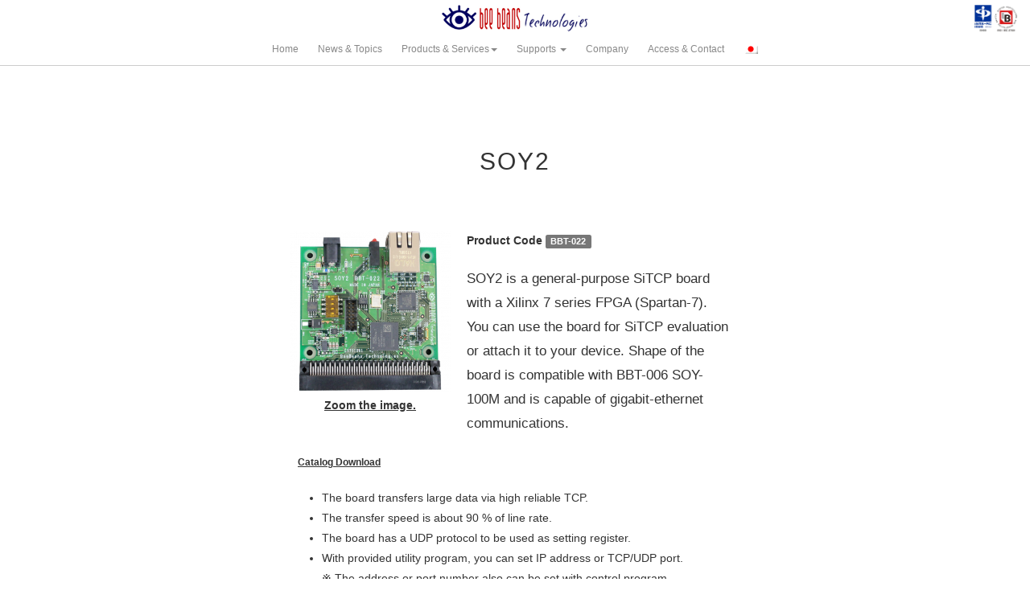

--- FILE ---
content_type: text/html; charset=UTF-8
request_url: https://www.bbtech.co.jp/en/products/soy2/
body_size: 37668
content:
<!DOCTYPE html>
<!--[if IE 7]>
<html class="ie ie7" lang="en-US">
<![endif]-->
<!--[if IE 8]>
<html class="ie ie8" lang="en-US">
<![endif]-->
<!--[if !(IE 7) & !(IE 8)]><!-->
<html lang="en-US">
<!--<![endif]-->

<head>
    <meta charset="UTF-8">
    <meta http-equiv="X-UA-Compatible" content="IE=edge">
    <meta name="viewport" content="width=device-width, initial-scale=1">
    <title>SOY2 | Bee Beans Technologies Co., Ltd.</title>
    <link rel="shortcut icon" href="https://www.bbtech.co.jp/wp-content/themes/bbt/favicon.ico">
    <link rel="profile" href="http://gmpg.org/xfn/11">
    <!--link rel="pingback" href="https://www.bbtech.co.jp/xmlrpc.php"-->
    <!--[if lt IE 9]>
    <script src="https://www.bbtech.co.jp/wp-content/themes/bbt/js/html5.js"></script>
    <![endif]-->

    <!-- Bootstrap -->
    <link href="https://www.bbtech.co.jp/wp-content/themes/bbt/ext/bootstrap/css/bootstrap.min.css" rel="stylesheet">
    <!-- HTML5 shim and Respond.js for IE8 support of HTML5 elements and media queries -->
    <!-- WARNING: Respond.js doesn't work if you view the page via file:// -->
    <!--[if lt IE 9]>
    <script src="https://oss.maxcdn.com/html5shiv/3.7.2/html5shiv.min.js"></script>
    <script src="https://oss.maxcdn.com/respond/1.4.2/respond.min.js"></script>
    <![endif]-->
    <!-- /Bootstrap -->

    <link rel="stylesheet" href="https://www.bbtech.co.jp/wp-content/themes/bbt/ext/drawer/css/drawer.css">

    <meta name='robots' content='max-image-preview:large' />
<link rel='dns-prefetch' href='//fonts.googleapis.com' />
<link rel="alternate" type="application/rss+xml" title="Bee Beans Technologies Co., Ltd. &raquo; Feed" href="https://www.bbtech.co.jp/en/feed/" />
<link rel="alternate" type="application/rss+xml" title="Bee Beans Technologies Co., Ltd. &raquo; Comments Feed" href="https://www.bbtech.co.jp/en/comments/feed/" />
<link rel="alternate" title="oEmbed (JSON)" type="application/json+oembed" href="https://www.bbtech.co.jp/en/wp-json/oembed/1.0/embed?url=https%3A%2F%2Fwww.bbtech.co.jp%2Fen%2Fproducts%2Fsoy2%2F" />
<link rel="alternate" title="oEmbed (XML)" type="text/xml+oembed" href="https://www.bbtech.co.jp/en/wp-json/oembed/1.0/embed?url=https%3A%2F%2Fwww.bbtech.co.jp%2Fen%2Fproducts%2Fsoy2%2F&#038;format=xml" />
<style id='wp-img-auto-sizes-contain-inline-css' type='text/css'>
img:is([sizes=auto i],[sizes^="auto," i]){contain-intrinsic-size:3000px 1500px}
/*# sourceURL=wp-img-auto-sizes-contain-inline-css */
</style>
<style id='wp-emoji-styles-inline-css' type='text/css'>

	img.wp-smiley, img.emoji {
		display: inline !important;
		border: none !important;
		box-shadow: none !important;
		height: 1em !important;
		width: 1em !important;
		margin: 0 0.07em !important;
		vertical-align: -0.1em !important;
		background: none !important;
		padding: 0 !important;
	}
/*# sourceURL=wp-emoji-styles-inline-css */
</style>
<style id='wp-block-library-inline-css' type='text/css'>
:root{--wp-block-synced-color:#7a00df;--wp-block-synced-color--rgb:122,0,223;--wp-bound-block-color:var(--wp-block-synced-color);--wp-editor-canvas-background:#ddd;--wp-admin-theme-color:#007cba;--wp-admin-theme-color--rgb:0,124,186;--wp-admin-theme-color-darker-10:#006ba1;--wp-admin-theme-color-darker-10--rgb:0,107,160.5;--wp-admin-theme-color-darker-20:#005a87;--wp-admin-theme-color-darker-20--rgb:0,90,135;--wp-admin-border-width-focus:2px}@media (min-resolution:192dpi){:root{--wp-admin-border-width-focus:1.5px}}.wp-element-button{cursor:pointer}:root .has-very-light-gray-background-color{background-color:#eee}:root .has-very-dark-gray-background-color{background-color:#313131}:root .has-very-light-gray-color{color:#eee}:root .has-very-dark-gray-color{color:#313131}:root .has-vivid-green-cyan-to-vivid-cyan-blue-gradient-background{background:linear-gradient(135deg,#00d084,#0693e3)}:root .has-purple-crush-gradient-background{background:linear-gradient(135deg,#34e2e4,#4721fb 50%,#ab1dfe)}:root .has-hazy-dawn-gradient-background{background:linear-gradient(135deg,#faaca8,#dad0ec)}:root .has-subdued-olive-gradient-background{background:linear-gradient(135deg,#fafae1,#67a671)}:root .has-atomic-cream-gradient-background{background:linear-gradient(135deg,#fdd79a,#004a59)}:root .has-nightshade-gradient-background{background:linear-gradient(135deg,#330968,#31cdcf)}:root .has-midnight-gradient-background{background:linear-gradient(135deg,#020381,#2874fc)}:root{--wp--preset--font-size--normal:16px;--wp--preset--font-size--huge:42px}.has-regular-font-size{font-size:1em}.has-larger-font-size{font-size:2.625em}.has-normal-font-size{font-size:var(--wp--preset--font-size--normal)}.has-huge-font-size{font-size:var(--wp--preset--font-size--huge)}.has-text-align-center{text-align:center}.has-text-align-left{text-align:left}.has-text-align-right{text-align:right}.has-fit-text{white-space:nowrap!important}#end-resizable-editor-section{display:none}.aligncenter{clear:both}.items-justified-left{justify-content:flex-start}.items-justified-center{justify-content:center}.items-justified-right{justify-content:flex-end}.items-justified-space-between{justify-content:space-between}.screen-reader-text{border:0;clip-path:inset(50%);height:1px;margin:-1px;overflow:hidden;padding:0;position:absolute;width:1px;word-wrap:normal!important}.screen-reader-text:focus{background-color:#ddd;clip-path:none;color:#444;display:block;font-size:1em;height:auto;left:5px;line-height:normal;padding:15px 23px 14px;text-decoration:none;top:5px;width:auto;z-index:100000}html :where(.has-border-color){border-style:solid}html :where([style*=border-top-color]){border-top-style:solid}html :where([style*=border-right-color]){border-right-style:solid}html :where([style*=border-bottom-color]){border-bottom-style:solid}html :where([style*=border-left-color]){border-left-style:solid}html :where([style*=border-width]){border-style:solid}html :where([style*=border-top-width]){border-top-style:solid}html :where([style*=border-right-width]){border-right-style:solid}html :where([style*=border-bottom-width]){border-bottom-style:solid}html :where([style*=border-left-width]){border-left-style:solid}html :where(img[class*=wp-image-]){height:auto;max-width:100%}:where(figure){margin:0 0 1em}html :where(.is-position-sticky){--wp-admin--admin-bar--position-offset:var(--wp-admin--admin-bar--height,0px)}@media screen and (max-width:600px){html :where(.is-position-sticky){--wp-admin--admin-bar--position-offset:0px}}

/*# sourceURL=wp-block-library-inline-css */
</style><style id='global-styles-inline-css' type='text/css'>
:root{--wp--preset--aspect-ratio--square: 1;--wp--preset--aspect-ratio--4-3: 4/3;--wp--preset--aspect-ratio--3-4: 3/4;--wp--preset--aspect-ratio--3-2: 3/2;--wp--preset--aspect-ratio--2-3: 2/3;--wp--preset--aspect-ratio--16-9: 16/9;--wp--preset--aspect-ratio--9-16: 9/16;--wp--preset--color--black: #000000;--wp--preset--color--cyan-bluish-gray: #abb8c3;--wp--preset--color--white: #ffffff;--wp--preset--color--pale-pink: #f78da7;--wp--preset--color--vivid-red: #cf2e2e;--wp--preset--color--luminous-vivid-orange: #ff6900;--wp--preset--color--luminous-vivid-amber: #fcb900;--wp--preset--color--light-green-cyan: #7bdcb5;--wp--preset--color--vivid-green-cyan: #00d084;--wp--preset--color--pale-cyan-blue: #8ed1fc;--wp--preset--color--vivid-cyan-blue: #0693e3;--wp--preset--color--vivid-purple: #9b51e0;--wp--preset--gradient--vivid-cyan-blue-to-vivid-purple: linear-gradient(135deg,rgb(6,147,227) 0%,rgb(155,81,224) 100%);--wp--preset--gradient--light-green-cyan-to-vivid-green-cyan: linear-gradient(135deg,rgb(122,220,180) 0%,rgb(0,208,130) 100%);--wp--preset--gradient--luminous-vivid-amber-to-luminous-vivid-orange: linear-gradient(135deg,rgb(252,185,0) 0%,rgb(255,105,0) 100%);--wp--preset--gradient--luminous-vivid-orange-to-vivid-red: linear-gradient(135deg,rgb(255,105,0) 0%,rgb(207,46,46) 100%);--wp--preset--gradient--very-light-gray-to-cyan-bluish-gray: linear-gradient(135deg,rgb(238,238,238) 0%,rgb(169,184,195) 100%);--wp--preset--gradient--cool-to-warm-spectrum: linear-gradient(135deg,rgb(74,234,220) 0%,rgb(151,120,209) 20%,rgb(207,42,186) 40%,rgb(238,44,130) 60%,rgb(251,105,98) 80%,rgb(254,248,76) 100%);--wp--preset--gradient--blush-light-purple: linear-gradient(135deg,rgb(255,206,236) 0%,rgb(152,150,240) 100%);--wp--preset--gradient--blush-bordeaux: linear-gradient(135deg,rgb(254,205,165) 0%,rgb(254,45,45) 50%,rgb(107,0,62) 100%);--wp--preset--gradient--luminous-dusk: linear-gradient(135deg,rgb(255,203,112) 0%,rgb(199,81,192) 50%,rgb(65,88,208) 100%);--wp--preset--gradient--pale-ocean: linear-gradient(135deg,rgb(255,245,203) 0%,rgb(182,227,212) 50%,rgb(51,167,181) 100%);--wp--preset--gradient--electric-grass: linear-gradient(135deg,rgb(202,248,128) 0%,rgb(113,206,126) 100%);--wp--preset--gradient--midnight: linear-gradient(135deg,rgb(2,3,129) 0%,rgb(40,116,252) 100%);--wp--preset--font-size--small: 13px;--wp--preset--font-size--medium: 20px;--wp--preset--font-size--large: 36px;--wp--preset--font-size--x-large: 42px;--wp--preset--spacing--20: 0.44rem;--wp--preset--spacing--30: 0.67rem;--wp--preset--spacing--40: 1rem;--wp--preset--spacing--50: 1.5rem;--wp--preset--spacing--60: 2.25rem;--wp--preset--spacing--70: 3.38rem;--wp--preset--spacing--80: 5.06rem;--wp--preset--shadow--natural: 6px 6px 9px rgba(0, 0, 0, 0.2);--wp--preset--shadow--deep: 12px 12px 50px rgba(0, 0, 0, 0.4);--wp--preset--shadow--sharp: 6px 6px 0px rgba(0, 0, 0, 0.2);--wp--preset--shadow--outlined: 6px 6px 0px -3px rgb(255, 255, 255), 6px 6px rgb(0, 0, 0);--wp--preset--shadow--crisp: 6px 6px 0px rgb(0, 0, 0);}:where(.is-layout-flex){gap: 0.5em;}:where(.is-layout-grid){gap: 0.5em;}body .is-layout-flex{display: flex;}.is-layout-flex{flex-wrap: wrap;align-items: center;}.is-layout-flex > :is(*, div){margin: 0;}body .is-layout-grid{display: grid;}.is-layout-grid > :is(*, div){margin: 0;}:where(.wp-block-columns.is-layout-flex){gap: 2em;}:where(.wp-block-columns.is-layout-grid){gap: 2em;}:where(.wp-block-post-template.is-layout-flex){gap: 1.25em;}:where(.wp-block-post-template.is-layout-grid){gap: 1.25em;}.has-black-color{color: var(--wp--preset--color--black) !important;}.has-cyan-bluish-gray-color{color: var(--wp--preset--color--cyan-bluish-gray) !important;}.has-white-color{color: var(--wp--preset--color--white) !important;}.has-pale-pink-color{color: var(--wp--preset--color--pale-pink) !important;}.has-vivid-red-color{color: var(--wp--preset--color--vivid-red) !important;}.has-luminous-vivid-orange-color{color: var(--wp--preset--color--luminous-vivid-orange) !important;}.has-luminous-vivid-amber-color{color: var(--wp--preset--color--luminous-vivid-amber) !important;}.has-light-green-cyan-color{color: var(--wp--preset--color--light-green-cyan) !important;}.has-vivid-green-cyan-color{color: var(--wp--preset--color--vivid-green-cyan) !important;}.has-pale-cyan-blue-color{color: var(--wp--preset--color--pale-cyan-blue) !important;}.has-vivid-cyan-blue-color{color: var(--wp--preset--color--vivid-cyan-blue) !important;}.has-vivid-purple-color{color: var(--wp--preset--color--vivid-purple) !important;}.has-black-background-color{background-color: var(--wp--preset--color--black) !important;}.has-cyan-bluish-gray-background-color{background-color: var(--wp--preset--color--cyan-bluish-gray) !important;}.has-white-background-color{background-color: var(--wp--preset--color--white) !important;}.has-pale-pink-background-color{background-color: var(--wp--preset--color--pale-pink) !important;}.has-vivid-red-background-color{background-color: var(--wp--preset--color--vivid-red) !important;}.has-luminous-vivid-orange-background-color{background-color: var(--wp--preset--color--luminous-vivid-orange) !important;}.has-luminous-vivid-amber-background-color{background-color: var(--wp--preset--color--luminous-vivid-amber) !important;}.has-light-green-cyan-background-color{background-color: var(--wp--preset--color--light-green-cyan) !important;}.has-vivid-green-cyan-background-color{background-color: var(--wp--preset--color--vivid-green-cyan) !important;}.has-pale-cyan-blue-background-color{background-color: var(--wp--preset--color--pale-cyan-blue) !important;}.has-vivid-cyan-blue-background-color{background-color: var(--wp--preset--color--vivid-cyan-blue) !important;}.has-vivid-purple-background-color{background-color: var(--wp--preset--color--vivid-purple) !important;}.has-black-border-color{border-color: var(--wp--preset--color--black) !important;}.has-cyan-bluish-gray-border-color{border-color: var(--wp--preset--color--cyan-bluish-gray) !important;}.has-white-border-color{border-color: var(--wp--preset--color--white) !important;}.has-pale-pink-border-color{border-color: var(--wp--preset--color--pale-pink) !important;}.has-vivid-red-border-color{border-color: var(--wp--preset--color--vivid-red) !important;}.has-luminous-vivid-orange-border-color{border-color: var(--wp--preset--color--luminous-vivid-orange) !important;}.has-luminous-vivid-amber-border-color{border-color: var(--wp--preset--color--luminous-vivid-amber) !important;}.has-light-green-cyan-border-color{border-color: var(--wp--preset--color--light-green-cyan) !important;}.has-vivid-green-cyan-border-color{border-color: var(--wp--preset--color--vivid-green-cyan) !important;}.has-pale-cyan-blue-border-color{border-color: var(--wp--preset--color--pale-cyan-blue) !important;}.has-vivid-cyan-blue-border-color{border-color: var(--wp--preset--color--vivid-cyan-blue) !important;}.has-vivid-purple-border-color{border-color: var(--wp--preset--color--vivid-purple) !important;}.has-vivid-cyan-blue-to-vivid-purple-gradient-background{background: var(--wp--preset--gradient--vivid-cyan-blue-to-vivid-purple) !important;}.has-light-green-cyan-to-vivid-green-cyan-gradient-background{background: var(--wp--preset--gradient--light-green-cyan-to-vivid-green-cyan) !important;}.has-luminous-vivid-amber-to-luminous-vivid-orange-gradient-background{background: var(--wp--preset--gradient--luminous-vivid-amber-to-luminous-vivid-orange) !important;}.has-luminous-vivid-orange-to-vivid-red-gradient-background{background: var(--wp--preset--gradient--luminous-vivid-orange-to-vivid-red) !important;}.has-very-light-gray-to-cyan-bluish-gray-gradient-background{background: var(--wp--preset--gradient--very-light-gray-to-cyan-bluish-gray) !important;}.has-cool-to-warm-spectrum-gradient-background{background: var(--wp--preset--gradient--cool-to-warm-spectrum) !important;}.has-blush-light-purple-gradient-background{background: var(--wp--preset--gradient--blush-light-purple) !important;}.has-blush-bordeaux-gradient-background{background: var(--wp--preset--gradient--blush-bordeaux) !important;}.has-luminous-dusk-gradient-background{background: var(--wp--preset--gradient--luminous-dusk) !important;}.has-pale-ocean-gradient-background{background: var(--wp--preset--gradient--pale-ocean) !important;}.has-electric-grass-gradient-background{background: var(--wp--preset--gradient--electric-grass) !important;}.has-midnight-gradient-background{background: var(--wp--preset--gradient--midnight) !important;}.has-small-font-size{font-size: var(--wp--preset--font-size--small) !important;}.has-medium-font-size{font-size: var(--wp--preset--font-size--medium) !important;}.has-large-font-size{font-size: var(--wp--preset--font-size--large) !important;}.has-x-large-font-size{font-size: var(--wp--preset--font-size--x-large) !important;}
/*# sourceURL=global-styles-inline-css */
</style>

<style id='classic-theme-styles-inline-css' type='text/css'>
/*! This file is auto-generated */
.wp-block-button__link{color:#fff;background-color:#32373c;border-radius:9999px;box-shadow:none;text-decoration:none;padding:calc(.667em + 2px) calc(1.333em + 2px);font-size:1.125em}.wp-block-file__button{background:#32373c;color:#fff;text-decoration:none}
/*# sourceURL=/wp-includes/css/classic-themes.min.css */
</style>
<link rel='stylesheet' id='contact-form-7-css' href='https://www.bbtech.co.jp/wp-content/plugins/contact-form-7/includes/css/styles.css?ver=6.1.4' type='text/css' media='all' />
<link rel='stylesheet' id='twentythirteen-fonts-css' href='https://fonts.googleapis.com/css?family=Source+Sans+Pro%3A300%2C400%2C700%2C300italic%2C400italic%2C700italic%7CBitter%3A400%2C700&#038;subset=latin%2Clatin-ext' type='text/css' media='all' />
<link rel='stylesheet' id='genericons-css' href='https://www.bbtech.co.jp/wp-content/themes/bbt/genericons/genericons.css?ver=3.03' type='text/css' media='all' />
<link rel='stylesheet' id='twentythirteen-style-css' href='https://www.bbtech.co.jp/wp-content/themes/bbt/style.css?ver=2013-07-18' type='text/css' media='all' />
<script type="text/javascript" src="https://www.bbtech.co.jp/wp-includes/js/jquery/jquery.min.js?ver=3.7.1" id="jquery-core-js"></script>
<script type="text/javascript" src="https://www.bbtech.co.jp/wp-includes/js/jquery/jquery-migrate.min.js?ver=3.4.1" id="jquery-migrate-js"></script>
<link rel="https://api.w.org/" href="https://www.bbtech.co.jp/en/wp-json/" /><link rel="EditURI" type="application/rsd+xml" title="RSD" href="https://www.bbtech.co.jp/xmlrpc.php?rsd" />
<meta name="generator" content="WordPress 6.9" />
<link rel="canonical" href="https://www.bbtech.co.jp/en/products/soy2/" />
<link rel='shortlink' href='https://www.bbtech.co.jp/en/?p=2883' />
<style>
.qtranxs_flag_ja {background-image: url(https://www.bbtech.co.jp/wp-content/plugins/qtranslate-xt/flags/jp.png); background-repeat: no-repeat;}
.qtranxs_flag_en {background-image: url(https://www.bbtech.co.jp/wp-content/plugins/qtranslate-xt/flags/gb.png); background-repeat: no-repeat;}
</style>
<link hreflang="ja" href="https://www.bbtech.co.jp/products/soy2/" rel="alternate" />
<link hreflang="en" href="https://www.bbtech.co.jp/en/products/soy2/" rel="alternate" />
<link hreflang="x-default" href="https://www.bbtech.co.jp/products/soy2/" rel="alternate" />
<meta name="generator" content="qTranslate-XT 3.16.1" />
<style type="text/css">.recentcomments a{display:inline !important;padding:0 !important;margin:0 !important;}</style>	<style type="text/css" id="twentythirteen-header-css">
			.site-header {
			background: url(https://www.bbtech.co.jp/wp-content/themes/bbt/images/headers/circle.png) no-repeat scroll top;
			background-size: 1600px auto;
		}
		@media (max-width: 767px) {
			.site-header {
				background-size: 768px auto;
			}
		}
		@media (max-width: 359px) {
			.site-header {
				background-size: 360px auto;
			}
		}
		</style>
	
    <script type="text/javascript" src="https://www.bbtech.co.jp/wp-content/themes/bbt/ext/jquery-1.js"></script>
    <script src="https://www.bbtech.co.jp/wp-content/themes/bbt/js/iscroll-min.js"></script>
    <script src="https://www.bbtech.co.jp/wp-content/themes/bbt/js/dropdown.min.js"></script>

    <script src="https://www.bbtech.co.jp/wp-content/themes/bbt/ext/drawer/js/jquery.drawer.js"></script>

        <script type="text/javascript" src="https://www.bbtech.co.jp/wp-content/themes/bbt/js/bbt.js"></script>

</head>

<body class="wp-singular products-template-default single single-products postid-2883 wp-theme-bbt drawer drawer-left drawer-navbar drawer-fixed site-base drawer-close" style="overflow: auto;">

    <div class="hide-md nav-mobile">
        <a href="/">
            <img src="https://www.bbtech.co.jp/wp-content/themes/bbt/images/BBT_Banner.png" width="180" />
        </a>
    </div>

    <header role="banner">
        <div class="drawer-header">
            <button type="button" class="drawer-toggle drawer-hamburger">
                <span class="sr-only">toggle navigation</span>
                <span class="drawer-hamburger-icon"></span>
            </button>
        </div>
        <div class="drawer-main drawer-navbar-default">
            <nav class="drawer-nav" role="navigation" style="transition-timing-function: cubic-bezier(0.1, 0.57, 0.1, 1); -webkit-transition-timing-function: cubic-bezier(0.1, 0.57, 0.1, 1); transition-duration: 0ms; -webkit-transition-duration: 0ms; transform: translate(0px, 0px) translateZ(0px);">
                <div class="hide-sm" style="text-align:center; margin-top:5px;">
                    <div class="col-xs-4 col-xs-offset-4">
                        <img src="https://www.bbtech.co.jp/wp-content/themes/bbt/images/BBT_Banner.png" height="35" />
                    </div>
                    <div class="col-xs-4">
                        <div class="pull-right">
                            <img src="https://www.bbtech.co.jp/wp-content/themes/bbt/images/27001-ISMS_BL_EN_h150.png" height="35">
                        </div>
                    </div>
                </div>
                <ul class="drawer-menu">
                    <li class="drawer-menu-item">
                        <a href="https://www.bbtech.co.jp/en/" class="def-font menu-text">
                            Home                        </a>
                    </li>
                    <li class="drawer-menu-item">
                        <a href="https://www.bbtech.co.jp/en/newstopics/" class="def-font menu-text">
                            News &amp; Topics                        </a>
                    </li>
                    <li class="drawer-menu-item dropdown drawer-dropdown">
                        <a data-toggle="dropdown" role="button" aria-expanded="false" class="def-font menu-text">
                            Products &amp; Services<span class="caret"></span>
                        </a>
                        <ul class="drawer-submenu dropdown-menu" role="menu">
                            <li class="drawer-submenu-item"><a href="https://www.bbtech.co.jp/en/products/" class="def-font menu-text">Products</a></li>
                            <!--li class="drawer-submenu-item"><a href="https://www.bbtech.co.jp/en/services/" class="def-font menu-text">Services</a></li-->
                            <li class="drawer-submenu-item"><a href="/services_cat/software/" class="def-font menu-text">Software Development</a></li>
                            <li class="drawer-submenu-item"><a href="/services_cat/hardware/" class="def-font menu-text">Hardware Development</a></li>
                            <li class="drawer-submenu-item"><a href="/services_cat/supports/" class="def-font menu-text">Experiment Support</a></li>
                            <li class="drawer-submenu-item"><a href="/services_cat/technology_transfer/" class="def-font menu-text">Technology Transfer</a></li>
                        </ul>
                    </li>
                    <li class="drawer-menu-item dropdown drawer-dropdown">
                        <a data-toggle="dropdown" role="button" aria-expanded="false" class="def-font menu-text">
                            Supports <span class="caret"></span>
                        </a>
                        <ul class="drawer-submenu dropdown-menu" role="menu">
                            <li class="drawer-submenu-item"><a href="https://www.bbtech.co.jp/en/sitcp/" class="def-font menu-text">SiTCP</a></li>
                            <li class="drawer-submenu-item"><a href="https://forum.bbtech.co.jp" class="def-font menu-text" target="_blank">Products Forum</a></li>
                            <li class="drawer-submenu-item"><a href="https://www.bbtech.co.jp/en/downloads/" class="def-font menu-text">Downloads</a></li>
                        </ul>
                    </li>
                    <li class="drawer-menu-item">
                        <a href="https://www.bbtech.co.jp/en/company/" class="def-font menu-text">Company</a>
                    </li>
                                        <li class="drawer-menu-item">
                        <a href="https://www.bbtech.co.jp/en/access_contact/" class="def-font menu-text">Access &amp; Contact</a>
                    </li>
                    <li class="drawer-menu-item lang-ja"><a href="https://www.bbtech.co.jp/ja/products/soy2/" hreflang="ja" title="日本語"><img src="https://www.bbtech.co.jp/wp-content/plugins/qtranslate-xt/flags/jp.png" alt="日本語" /><span style="display:none">日本語</span></a></li>
                </ul>

                <div class="drawer-footer">
                    <span></span>
                </div>
            </nav>
        </div>
        <!-- /.drawer-main -->
    </header>

    <script>

        $(document).ready(function(){

            $('.drawer').drawer();

            $('.drawer-api-toggle').on(function(){
                $('.drawer').drawer("open");
            });

            $('.drawer').on('drawer.opened',function(){
                console.log('opened');
            });

            $('.drawer').on('drawer.closed',function(){
                console.log('closed');
            });

            $('.drawer-dropdown-hover').hover(function(){
                $('[data-toggle="dropdown"]', this).trigger('click');
            });

        });

    </script>

    <div id="page" class="hfeed site">
        <div id="main" class="site-main">

    <section class="sec" style="margin-top: 100px !important;">
        <h1>SOY2</h1>

                <div class="desc">
                            <a class="product-img" href="https://www.bbtech.co.jp/wp-content/uploads/2018/06/SOY2-005_hp.png">
                    <img width="300" height="300" src="https://www.bbtech.co.jp/wp-content/uploads/2018/06/SOY2-005_hp-300x300.png" class="attachment-medium size-medium wp-post-image" alt="" decoding="async" fetchpriority="high" srcset="https://www.bbtech.co.jp/wp-content/uploads/2018/06/SOY2-005_hp-300x300.png 300w, https://www.bbtech.co.jp/wp-content/uploads/2018/06/SOY2-005_hp-150x150.png 150w, https://www.bbtech.co.jp/wp-content/uploads/2018/06/SOY2-005_hp-768x768.png 768w, https://www.bbtech.co.jp/wp-content/uploads/2018/06/SOY2-005_hp-1024x1024.png 1024w, https://www.bbtech.co.jp/wp-content/uploads/2018/06/SOY2-005_hp.png 1134w" sizes="(max-width: 300px) 100vw, 300px" />                    <p>Zoom the image.</p>
                </a>
            
                            <div>
                    <span><b>Product Code</b></span>
                                                                <span class="label label-default">BBT-022</span>
                                    </div>
            
            <p style="font-size:1.2em;">
                SOY2 is a general-purpose SiTCP board with a Xilinx 7 series FPGA (Spartan-7). You can use the board for SiTCP evaluation or attach it to your device. Shape of the board is compatible with BBT-006 SOY-100M and is capable of gigabit-ethernet communications.            </p>
            <div style="clear:both">
                <p><small><a href="/wp-content/uploads/2018/07/SOY2-BBT-022_English.pdf"><u><strong>Catalog Download </strong></u></a></small></p>
<div>
<ul>
<li>The board transfers large data via high reliable TCP.</li>
<li>The transfer speed is about 90 % of line rate.</li>
<li>The board has a UDP protocol to be used as setting register.</li>
<li>With provided utility program, you can set IP address or TCP/UDP port.<br />
※ The address or port number also can be set with control program.</li>
<li>The firmware can be downloaded via Ethernet without using Xilinx Platform Cable USB Ⅱ. And programs can be developed using Vivado (Xilinx Vivado WebPack Edition: Free of Charge).<br />
※Xilinx and Vivado are registered trademarks of Xilinx , Inc.</p>
<ul>
<li>Eternet:1000BASE-T/100BASE-TX/10BASE-T</li>
<li>TCP Session Limit: 1</li>
<li>TCP Operation Type: server</li>
<li>UDP Communication Protocol: RBCP</li>
<li>Equipped FPGA: Spartan-7 (XC7S25-1FTGB196C standard)<br />
※XC7S50-FTGB196 is also available.</li>
<li>LAN Connector: RJ45</li>
<li>Interface for External Device: FX2-100P-1.27DS<br />
※For the external device, use FX2-100S-1.27DS  or others.</li>
<li>Power Supply: Use an AC adapter or is supplied via the connector (FX2-100P-1.27DS).</li>
<li>Triple LED</li>
<li>4 Position DIP Switch</li>
<li>Push Switch</li>
<li>Outline Dimension: 74mm × 76.9mm (NOT include Projections)</li>
</ul>
</li>
</ul>
<p>※The Above Specifications may change without notice.</p>
<p>This product also accepts FPGA customization. Please feel free to <strong><u><a href="/en/access_contact/#contact">contact us</a></u></strong>.</p>
<p>See the <strong><u><a href="https://www.bbtech.co.jp/download-files/soy2/index_en.html">Download Page</a></u></strong> for products documents or downloading software.<br />
Download the SiTCP Library for Xilinx Spartan 7 from <strong><u><a href="https://sitcp.bbtech.co.jp/">SiTCP User Community </a></u></strong>.</p>
</div>
            </div>
        </div>
    </section>


		</div><!-- #main -->
		<footer id="colophon" role="contentinfo" style="text-align: center;">

			<nav class="footer-menu def-font">
				<ul>
					<li><a href="https://www.bbtech.co.jp/en/privacy/">Privacy Policy</a></li>
					<li><a href="https://www.bbtech.co.jp/en/terms/">Terms of Use</a></li>
					<li><a href="https://www.bbtech.co.jp/en/quality_and_information_security/">Basic Policy for Quality and Information Security</a></li>
					<li><a href="https://www.bbtech.co.jp/en/product-warranty/">Product Warranty</a></li>
				</ul>
			</nav>

			<div class="row" style="margin: 20px;">
				<div class="col-xs-12 col-sm-6 footer-col">
					<div>
						<div>
							<a href="https://www.bbtech.co.jp/en">
							<img src="https://www.bbtech.co.jp/wp-content/themes/bbt/images/BBT_Logo.png" class="footer-img">
							</a>
						</div>
						<p class="copyright">© 2015 Bee Beans Technologies Co., Ltd.</p>
					</div>
				</div>
				<div class="col-xs-12 col-sm-6 footer-col">
          <div>
						<img src="https://www.bbtech.co.jp/wp-content/themes/bbt/images/27001-ISMS_BL_EN_h150.png" class="footer-img">
          </div>
          <div class="copyright box-align-left" style="margin-top: 5px;">
                                      <div style="max-width:500px;">
                We acquired certification under the information security management system JIS Q 27001:2025（ISO/IEC 27001:2022+Amd 1:2024).
              </div>
                      </div>
        </div>
			</div>

		</footer><!-- #colophon -->
	</div><!-- #page -->

	<script type="speculationrules">
{"prefetch":[{"source":"document","where":{"and":[{"href_matches":"/en/*"},{"not":{"href_matches":["/wp-*.php","/wp-admin/*","/wp-content/uploads/*","/wp-content/*","/wp-content/plugins/*","/wp-content/themes/bbt/*","/en/*\\?(.+)"]}},{"not":{"selector_matches":"a[rel~=\"nofollow\"]"}},{"not":{"selector_matches":".no-prefetch, .no-prefetch a"}}]},"eagerness":"conservative"}]}
</script>
        <script type="text/javascript">
        var vanilla_forum_url = 'https://sitcp.bbtech.co.jp/';
        (function() {
            var vanilla_count = document.createElement('script');
            vanilla_count.type = 'text/javascript';
            vanilla_count.src = vanilla_forum_url + '/js/count.js';
            (document.getElementsByTagName('head')[0] || document.getElementsByTagName('body')[0]).appendChild(vanilla_count);
        })();
        </script>
    <script type="text/javascript" src="https://www.bbtech.co.jp/wp-includes/js/dist/hooks.min.js?ver=dd5603f07f9220ed27f1" id="wp-hooks-js"></script>
<script type="text/javascript" src="https://www.bbtech.co.jp/wp-includes/js/dist/i18n.min.js?ver=c26c3dc7bed366793375" id="wp-i18n-js"></script>
<script type="text/javascript" id="wp-i18n-js-after">
/* <![CDATA[ */
wp.i18n.setLocaleData( { 'text direction\u0004ltr': [ 'ltr' ] } );
//# sourceURL=wp-i18n-js-after
/* ]]> */
</script>
<script type="text/javascript" src="https://www.bbtech.co.jp/wp-content/plugins/contact-form-7/includes/swv/js/index.js?ver=6.1.4" id="swv-js"></script>
<script type="text/javascript" id="contact-form-7-js-before">
/* <![CDATA[ */
var wpcf7 = {
    "api": {
        "root": "https:\/\/www.bbtech.co.jp\/en\/wp-json\/",
        "namespace": "contact-form-7\/v1"
    },
    "cached": 1
};
//# sourceURL=contact-form-7-js-before
/* ]]> */
</script>
<script type="text/javascript" src="https://www.bbtech.co.jp/wp-content/plugins/contact-form-7/includes/js/index.js?ver=6.1.4" id="contact-form-7-js"></script>
<script type="text/javascript" id="wp-postviews-cache-js-extra">
/* <![CDATA[ */
var viewsCacheL10n = {"admin_ajax_url":"https://www.bbtech.co.jp/wp-admin/admin-ajax.php","nonce":"202da0bb64","post_id":"2883"};
//# sourceURL=wp-postviews-cache-js-extra
/* ]]> */
</script>
<script type="text/javascript" src="https://www.bbtech.co.jp/wp-content/plugins/wp-postviews/postviews-cache.js?ver=1.78" id="wp-postviews-cache-js"></script>
<script type="text/javascript" src="https://www.bbtech.co.jp/wp-includes/js/imagesloaded.min.js?ver=5.0.0" id="imagesloaded-js"></script>
<script type="text/javascript" src="https://www.bbtech.co.jp/wp-includes/js/masonry.min.js?ver=4.2.2" id="masonry-js"></script>
<script type="text/javascript" src="https://www.bbtech.co.jp/wp-includes/js/jquery/jquery.masonry.min.js?ver=3.1.2b" id="jquery-masonry-js"></script>
<script type="text/javascript" src="https://www.bbtech.co.jp/wp-content/themes/bbt/js/functions.js?ver=20150330" id="twentythirteen-script-js"></script>
<script type="text/javascript" src="https://www.google.com/recaptcha/api.js?render=6LcoTNUfAAAAAF5icSmHdF0Bmz1jz8RkLk0uePcK&amp;ver=3.0" id="google-recaptcha-js"></script>
<script type="text/javascript" src="https://www.bbtech.co.jp/wp-includes/js/dist/vendor/wp-polyfill.min.js?ver=3.15.0" id="wp-polyfill-js"></script>
<script type="text/javascript" id="wpcf7-recaptcha-js-before">
/* <![CDATA[ */
var wpcf7_recaptcha = {
    "sitekey": "6LcoTNUfAAAAAF5icSmHdF0Bmz1jz8RkLk0uePcK",
    "actions": {
        "homepage": "homepage",
        "contactform": "contactform"
    }
};
//# sourceURL=wpcf7-recaptcha-js-before
/* ]]> */
</script>
<script type="text/javascript" src="https://www.bbtech.co.jp/wp-content/plugins/contact-form-7/modules/recaptcha/index.js?ver=6.1.4" id="wpcf7-recaptcha-js"></script>
<script id="wp-emoji-settings" type="application/json">
{"baseUrl":"https://s.w.org/images/core/emoji/17.0.2/72x72/","ext":".png","svgUrl":"https://s.w.org/images/core/emoji/17.0.2/svg/","svgExt":".svg","source":{"concatemoji":"https://www.bbtech.co.jp/wp-includes/js/wp-emoji-release.min.js?ver=6.9"}}
</script>
<script type="module">
/* <![CDATA[ */
/*! This file is auto-generated */
const a=JSON.parse(document.getElementById("wp-emoji-settings").textContent),o=(window._wpemojiSettings=a,"wpEmojiSettingsSupports"),s=["flag","emoji"];function i(e){try{var t={supportTests:e,timestamp:(new Date).valueOf()};sessionStorage.setItem(o,JSON.stringify(t))}catch(e){}}function c(e,t,n){e.clearRect(0,0,e.canvas.width,e.canvas.height),e.fillText(t,0,0);t=new Uint32Array(e.getImageData(0,0,e.canvas.width,e.canvas.height).data);e.clearRect(0,0,e.canvas.width,e.canvas.height),e.fillText(n,0,0);const a=new Uint32Array(e.getImageData(0,0,e.canvas.width,e.canvas.height).data);return t.every((e,t)=>e===a[t])}function p(e,t){e.clearRect(0,0,e.canvas.width,e.canvas.height),e.fillText(t,0,0);var n=e.getImageData(16,16,1,1);for(let e=0;e<n.data.length;e++)if(0!==n.data[e])return!1;return!0}function u(e,t,n,a){switch(t){case"flag":return n(e,"\ud83c\udff3\ufe0f\u200d\u26a7\ufe0f","\ud83c\udff3\ufe0f\u200b\u26a7\ufe0f")?!1:!n(e,"\ud83c\udde8\ud83c\uddf6","\ud83c\udde8\u200b\ud83c\uddf6")&&!n(e,"\ud83c\udff4\udb40\udc67\udb40\udc62\udb40\udc65\udb40\udc6e\udb40\udc67\udb40\udc7f","\ud83c\udff4\u200b\udb40\udc67\u200b\udb40\udc62\u200b\udb40\udc65\u200b\udb40\udc6e\u200b\udb40\udc67\u200b\udb40\udc7f");case"emoji":return!a(e,"\ud83e\u1fac8")}return!1}function f(e,t,n,a){let r;const o=(r="undefined"!=typeof WorkerGlobalScope&&self instanceof WorkerGlobalScope?new OffscreenCanvas(300,150):document.createElement("canvas")).getContext("2d",{willReadFrequently:!0}),s=(o.textBaseline="top",o.font="600 32px Arial",{});return e.forEach(e=>{s[e]=t(o,e,n,a)}),s}function r(e){var t=document.createElement("script");t.src=e,t.defer=!0,document.head.appendChild(t)}a.supports={everything:!0,everythingExceptFlag:!0},new Promise(t=>{let n=function(){try{var e=JSON.parse(sessionStorage.getItem(o));if("object"==typeof e&&"number"==typeof e.timestamp&&(new Date).valueOf()<e.timestamp+604800&&"object"==typeof e.supportTests)return e.supportTests}catch(e){}return null}();if(!n){if("undefined"!=typeof Worker&&"undefined"!=typeof OffscreenCanvas&&"undefined"!=typeof URL&&URL.createObjectURL&&"undefined"!=typeof Blob)try{var e="postMessage("+f.toString()+"("+[JSON.stringify(s),u.toString(),c.toString(),p.toString()].join(",")+"));",a=new Blob([e],{type:"text/javascript"});const r=new Worker(URL.createObjectURL(a),{name:"wpTestEmojiSupports"});return void(r.onmessage=e=>{i(n=e.data),r.terminate(),t(n)})}catch(e){}i(n=f(s,u,c,p))}t(n)}).then(e=>{for(const n in e)a.supports[n]=e[n],a.supports.everything=a.supports.everything&&a.supports[n],"flag"!==n&&(a.supports.everythingExceptFlag=a.supports.everythingExceptFlag&&a.supports[n]);var t;a.supports.everythingExceptFlag=a.supports.everythingExceptFlag&&!a.supports.flag,a.supports.everything||((t=a.source||{}).concatemoji?r(t.concatemoji):t.wpemoji&&t.twemoji&&(r(t.twemoji),r(t.wpemoji)))});
//# sourceURL=https://www.bbtech.co.jp/wp-includes/js/wp-emoji-loader.min.js
/* ]]> */
</script>

	
	<script>
		(function(i,s,o,g,r,a,m){i['GoogleAnalyticsObject']=r;i[r]=i[r]||function(){
		(i[r].q=i[r].q||[]).push(arguments)},i[r].l=1*new Date();a=s.createElement(o),
		m=s.getElementsByTagName(o)[0];a.async=1;a.src=g;m.parentNode.insertBefore(a,m)
		})(window,document,'script','//www.google-analytics.com/analytics.js','ga');
		ga('create', 'UA-49243777-1', 'bbtech.co.jp');
		ga('send', 'pageview');
	</script>
</body>
</html>

--- FILE ---
content_type: text/html; charset=utf-8
request_url: https://www.google.com/recaptcha/api2/anchor?ar=1&k=6LcoTNUfAAAAAF5icSmHdF0Bmz1jz8RkLk0uePcK&co=aHR0cHM6Ly93d3cuYmJ0ZWNoLmNvLmpwOjQ0Mw..&hl=en&v=N67nZn4AqZkNcbeMu4prBgzg&size=invisible&anchor-ms=20000&execute-ms=30000&cb=s6svaac0bxvp
body_size: 49119
content:
<!DOCTYPE HTML><html dir="ltr" lang="en"><head><meta http-equiv="Content-Type" content="text/html; charset=UTF-8">
<meta http-equiv="X-UA-Compatible" content="IE=edge">
<title>reCAPTCHA</title>
<style type="text/css">
/* cyrillic-ext */
@font-face {
  font-family: 'Roboto';
  font-style: normal;
  font-weight: 400;
  font-stretch: 100%;
  src: url(//fonts.gstatic.com/s/roboto/v48/KFO7CnqEu92Fr1ME7kSn66aGLdTylUAMa3GUBHMdazTgWw.woff2) format('woff2');
  unicode-range: U+0460-052F, U+1C80-1C8A, U+20B4, U+2DE0-2DFF, U+A640-A69F, U+FE2E-FE2F;
}
/* cyrillic */
@font-face {
  font-family: 'Roboto';
  font-style: normal;
  font-weight: 400;
  font-stretch: 100%;
  src: url(//fonts.gstatic.com/s/roboto/v48/KFO7CnqEu92Fr1ME7kSn66aGLdTylUAMa3iUBHMdazTgWw.woff2) format('woff2');
  unicode-range: U+0301, U+0400-045F, U+0490-0491, U+04B0-04B1, U+2116;
}
/* greek-ext */
@font-face {
  font-family: 'Roboto';
  font-style: normal;
  font-weight: 400;
  font-stretch: 100%;
  src: url(//fonts.gstatic.com/s/roboto/v48/KFO7CnqEu92Fr1ME7kSn66aGLdTylUAMa3CUBHMdazTgWw.woff2) format('woff2');
  unicode-range: U+1F00-1FFF;
}
/* greek */
@font-face {
  font-family: 'Roboto';
  font-style: normal;
  font-weight: 400;
  font-stretch: 100%;
  src: url(//fonts.gstatic.com/s/roboto/v48/KFO7CnqEu92Fr1ME7kSn66aGLdTylUAMa3-UBHMdazTgWw.woff2) format('woff2');
  unicode-range: U+0370-0377, U+037A-037F, U+0384-038A, U+038C, U+038E-03A1, U+03A3-03FF;
}
/* math */
@font-face {
  font-family: 'Roboto';
  font-style: normal;
  font-weight: 400;
  font-stretch: 100%;
  src: url(//fonts.gstatic.com/s/roboto/v48/KFO7CnqEu92Fr1ME7kSn66aGLdTylUAMawCUBHMdazTgWw.woff2) format('woff2');
  unicode-range: U+0302-0303, U+0305, U+0307-0308, U+0310, U+0312, U+0315, U+031A, U+0326-0327, U+032C, U+032F-0330, U+0332-0333, U+0338, U+033A, U+0346, U+034D, U+0391-03A1, U+03A3-03A9, U+03B1-03C9, U+03D1, U+03D5-03D6, U+03F0-03F1, U+03F4-03F5, U+2016-2017, U+2034-2038, U+203C, U+2040, U+2043, U+2047, U+2050, U+2057, U+205F, U+2070-2071, U+2074-208E, U+2090-209C, U+20D0-20DC, U+20E1, U+20E5-20EF, U+2100-2112, U+2114-2115, U+2117-2121, U+2123-214F, U+2190, U+2192, U+2194-21AE, U+21B0-21E5, U+21F1-21F2, U+21F4-2211, U+2213-2214, U+2216-22FF, U+2308-230B, U+2310, U+2319, U+231C-2321, U+2336-237A, U+237C, U+2395, U+239B-23B7, U+23D0, U+23DC-23E1, U+2474-2475, U+25AF, U+25B3, U+25B7, U+25BD, U+25C1, U+25CA, U+25CC, U+25FB, U+266D-266F, U+27C0-27FF, U+2900-2AFF, U+2B0E-2B11, U+2B30-2B4C, U+2BFE, U+3030, U+FF5B, U+FF5D, U+1D400-1D7FF, U+1EE00-1EEFF;
}
/* symbols */
@font-face {
  font-family: 'Roboto';
  font-style: normal;
  font-weight: 400;
  font-stretch: 100%;
  src: url(//fonts.gstatic.com/s/roboto/v48/KFO7CnqEu92Fr1ME7kSn66aGLdTylUAMaxKUBHMdazTgWw.woff2) format('woff2');
  unicode-range: U+0001-000C, U+000E-001F, U+007F-009F, U+20DD-20E0, U+20E2-20E4, U+2150-218F, U+2190, U+2192, U+2194-2199, U+21AF, U+21E6-21F0, U+21F3, U+2218-2219, U+2299, U+22C4-22C6, U+2300-243F, U+2440-244A, U+2460-24FF, U+25A0-27BF, U+2800-28FF, U+2921-2922, U+2981, U+29BF, U+29EB, U+2B00-2BFF, U+4DC0-4DFF, U+FFF9-FFFB, U+10140-1018E, U+10190-1019C, U+101A0, U+101D0-101FD, U+102E0-102FB, U+10E60-10E7E, U+1D2C0-1D2D3, U+1D2E0-1D37F, U+1F000-1F0FF, U+1F100-1F1AD, U+1F1E6-1F1FF, U+1F30D-1F30F, U+1F315, U+1F31C, U+1F31E, U+1F320-1F32C, U+1F336, U+1F378, U+1F37D, U+1F382, U+1F393-1F39F, U+1F3A7-1F3A8, U+1F3AC-1F3AF, U+1F3C2, U+1F3C4-1F3C6, U+1F3CA-1F3CE, U+1F3D4-1F3E0, U+1F3ED, U+1F3F1-1F3F3, U+1F3F5-1F3F7, U+1F408, U+1F415, U+1F41F, U+1F426, U+1F43F, U+1F441-1F442, U+1F444, U+1F446-1F449, U+1F44C-1F44E, U+1F453, U+1F46A, U+1F47D, U+1F4A3, U+1F4B0, U+1F4B3, U+1F4B9, U+1F4BB, U+1F4BF, U+1F4C8-1F4CB, U+1F4D6, U+1F4DA, U+1F4DF, U+1F4E3-1F4E6, U+1F4EA-1F4ED, U+1F4F7, U+1F4F9-1F4FB, U+1F4FD-1F4FE, U+1F503, U+1F507-1F50B, U+1F50D, U+1F512-1F513, U+1F53E-1F54A, U+1F54F-1F5FA, U+1F610, U+1F650-1F67F, U+1F687, U+1F68D, U+1F691, U+1F694, U+1F698, U+1F6AD, U+1F6B2, U+1F6B9-1F6BA, U+1F6BC, U+1F6C6-1F6CF, U+1F6D3-1F6D7, U+1F6E0-1F6EA, U+1F6F0-1F6F3, U+1F6F7-1F6FC, U+1F700-1F7FF, U+1F800-1F80B, U+1F810-1F847, U+1F850-1F859, U+1F860-1F887, U+1F890-1F8AD, U+1F8B0-1F8BB, U+1F8C0-1F8C1, U+1F900-1F90B, U+1F93B, U+1F946, U+1F984, U+1F996, U+1F9E9, U+1FA00-1FA6F, U+1FA70-1FA7C, U+1FA80-1FA89, U+1FA8F-1FAC6, U+1FACE-1FADC, U+1FADF-1FAE9, U+1FAF0-1FAF8, U+1FB00-1FBFF;
}
/* vietnamese */
@font-face {
  font-family: 'Roboto';
  font-style: normal;
  font-weight: 400;
  font-stretch: 100%;
  src: url(//fonts.gstatic.com/s/roboto/v48/KFO7CnqEu92Fr1ME7kSn66aGLdTylUAMa3OUBHMdazTgWw.woff2) format('woff2');
  unicode-range: U+0102-0103, U+0110-0111, U+0128-0129, U+0168-0169, U+01A0-01A1, U+01AF-01B0, U+0300-0301, U+0303-0304, U+0308-0309, U+0323, U+0329, U+1EA0-1EF9, U+20AB;
}
/* latin-ext */
@font-face {
  font-family: 'Roboto';
  font-style: normal;
  font-weight: 400;
  font-stretch: 100%;
  src: url(//fonts.gstatic.com/s/roboto/v48/KFO7CnqEu92Fr1ME7kSn66aGLdTylUAMa3KUBHMdazTgWw.woff2) format('woff2');
  unicode-range: U+0100-02BA, U+02BD-02C5, U+02C7-02CC, U+02CE-02D7, U+02DD-02FF, U+0304, U+0308, U+0329, U+1D00-1DBF, U+1E00-1E9F, U+1EF2-1EFF, U+2020, U+20A0-20AB, U+20AD-20C0, U+2113, U+2C60-2C7F, U+A720-A7FF;
}
/* latin */
@font-face {
  font-family: 'Roboto';
  font-style: normal;
  font-weight: 400;
  font-stretch: 100%;
  src: url(//fonts.gstatic.com/s/roboto/v48/KFO7CnqEu92Fr1ME7kSn66aGLdTylUAMa3yUBHMdazQ.woff2) format('woff2');
  unicode-range: U+0000-00FF, U+0131, U+0152-0153, U+02BB-02BC, U+02C6, U+02DA, U+02DC, U+0304, U+0308, U+0329, U+2000-206F, U+20AC, U+2122, U+2191, U+2193, U+2212, U+2215, U+FEFF, U+FFFD;
}
/* cyrillic-ext */
@font-face {
  font-family: 'Roboto';
  font-style: normal;
  font-weight: 500;
  font-stretch: 100%;
  src: url(//fonts.gstatic.com/s/roboto/v48/KFO7CnqEu92Fr1ME7kSn66aGLdTylUAMa3GUBHMdazTgWw.woff2) format('woff2');
  unicode-range: U+0460-052F, U+1C80-1C8A, U+20B4, U+2DE0-2DFF, U+A640-A69F, U+FE2E-FE2F;
}
/* cyrillic */
@font-face {
  font-family: 'Roboto';
  font-style: normal;
  font-weight: 500;
  font-stretch: 100%;
  src: url(//fonts.gstatic.com/s/roboto/v48/KFO7CnqEu92Fr1ME7kSn66aGLdTylUAMa3iUBHMdazTgWw.woff2) format('woff2');
  unicode-range: U+0301, U+0400-045F, U+0490-0491, U+04B0-04B1, U+2116;
}
/* greek-ext */
@font-face {
  font-family: 'Roboto';
  font-style: normal;
  font-weight: 500;
  font-stretch: 100%;
  src: url(//fonts.gstatic.com/s/roboto/v48/KFO7CnqEu92Fr1ME7kSn66aGLdTylUAMa3CUBHMdazTgWw.woff2) format('woff2');
  unicode-range: U+1F00-1FFF;
}
/* greek */
@font-face {
  font-family: 'Roboto';
  font-style: normal;
  font-weight: 500;
  font-stretch: 100%;
  src: url(//fonts.gstatic.com/s/roboto/v48/KFO7CnqEu92Fr1ME7kSn66aGLdTylUAMa3-UBHMdazTgWw.woff2) format('woff2');
  unicode-range: U+0370-0377, U+037A-037F, U+0384-038A, U+038C, U+038E-03A1, U+03A3-03FF;
}
/* math */
@font-face {
  font-family: 'Roboto';
  font-style: normal;
  font-weight: 500;
  font-stretch: 100%;
  src: url(//fonts.gstatic.com/s/roboto/v48/KFO7CnqEu92Fr1ME7kSn66aGLdTylUAMawCUBHMdazTgWw.woff2) format('woff2');
  unicode-range: U+0302-0303, U+0305, U+0307-0308, U+0310, U+0312, U+0315, U+031A, U+0326-0327, U+032C, U+032F-0330, U+0332-0333, U+0338, U+033A, U+0346, U+034D, U+0391-03A1, U+03A3-03A9, U+03B1-03C9, U+03D1, U+03D5-03D6, U+03F0-03F1, U+03F4-03F5, U+2016-2017, U+2034-2038, U+203C, U+2040, U+2043, U+2047, U+2050, U+2057, U+205F, U+2070-2071, U+2074-208E, U+2090-209C, U+20D0-20DC, U+20E1, U+20E5-20EF, U+2100-2112, U+2114-2115, U+2117-2121, U+2123-214F, U+2190, U+2192, U+2194-21AE, U+21B0-21E5, U+21F1-21F2, U+21F4-2211, U+2213-2214, U+2216-22FF, U+2308-230B, U+2310, U+2319, U+231C-2321, U+2336-237A, U+237C, U+2395, U+239B-23B7, U+23D0, U+23DC-23E1, U+2474-2475, U+25AF, U+25B3, U+25B7, U+25BD, U+25C1, U+25CA, U+25CC, U+25FB, U+266D-266F, U+27C0-27FF, U+2900-2AFF, U+2B0E-2B11, U+2B30-2B4C, U+2BFE, U+3030, U+FF5B, U+FF5D, U+1D400-1D7FF, U+1EE00-1EEFF;
}
/* symbols */
@font-face {
  font-family: 'Roboto';
  font-style: normal;
  font-weight: 500;
  font-stretch: 100%;
  src: url(//fonts.gstatic.com/s/roboto/v48/KFO7CnqEu92Fr1ME7kSn66aGLdTylUAMaxKUBHMdazTgWw.woff2) format('woff2');
  unicode-range: U+0001-000C, U+000E-001F, U+007F-009F, U+20DD-20E0, U+20E2-20E4, U+2150-218F, U+2190, U+2192, U+2194-2199, U+21AF, U+21E6-21F0, U+21F3, U+2218-2219, U+2299, U+22C4-22C6, U+2300-243F, U+2440-244A, U+2460-24FF, U+25A0-27BF, U+2800-28FF, U+2921-2922, U+2981, U+29BF, U+29EB, U+2B00-2BFF, U+4DC0-4DFF, U+FFF9-FFFB, U+10140-1018E, U+10190-1019C, U+101A0, U+101D0-101FD, U+102E0-102FB, U+10E60-10E7E, U+1D2C0-1D2D3, U+1D2E0-1D37F, U+1F000-1F0FF, U+1F100-1F1AD, U+1F1E6-1F1FF, U+1F30D-1F30F, U+1F315, U+1F31C, U+1F31E, U+1F320-1F32C, U+1F336, U+1F378, U+1F37D, U+1F382, U+1F393-1F39F, U+1F3A7-1F3A8, U+1F3AC-1F3AF, U+1F3C2, U+1F3C4-1F3C6, U+1F3CA-1F3CE, U+1F3D4-1F3E0, U+1F3ED, U+1F3F1-1F3F3, U+1F3F5-1F3F7, U+1F408, U+1F415, U+1F41F, U+1F426, U+1F43F, U+1F441-1F442, U+1F444, U+1F446-1F449, U+1F44C-1F44E, U+1F453, U+1F46A, U+1F47D, U+1F4A3, U+1F4B0, U+1F4B3, U+1F4B9, U+1F4BB, U+1F4BF, U+1F4C8-1F4CB, U+1F4D6, U+1F4DA, U+1F4DF, U+1F4E3-1F4E6, U+1F4EA-1F4ED, U+1F4F7, U+1F4F9-1F4FB, U+1F4FD-1F4FE, U+1F503, U+1F507-1F50B, U+1F50D, U+1F512-1F513, U+1F53E-1F54A, U+1F54F-1F5FA, U+1F610, U+1F650-1F67F, U+1F687, U+1F68D, U+1F691, U+1F694, U+1F698, U+1F6AD, U+1F6B2, U+1F6B9-1F6BA, U+1F6BC, U+1F6C6-1F6CF, U+1F6D3-1F6D7, U+1F6E0-1F6EA, U+1F6F0-1F6F3, U+1F6F7-1F6FC, U+1F700-1F7FF, U+1F800-1F80B, U+1F810-1F847, U+1F850-1F859, U+1F860-1F887, U+1F890-1F8AD, U+1F8B0-1F8BB, U+1F8C0-1F8C1, U+1F900-1F90B, U+1F93B, U+1F946, U+1F984, U+1F996, U+1F9E9, U+1FA00-1FA6F, U+1FA70-1FA7C, U+1FA80-1FA89, U+1FA8F-1FAC6, U+1FACE-1FADC, U+1FADF-1FAE9, U+1FAF0-1FAF8, U+1FB00-1FBFF;
}
/* vietnamese */
@font-face {
  font-family: 'Roboto';
  font-style: normal;
  font-weight: 500;
  font-stretch: 100%;
  src: url(//fonts.gstatic.com/s/roboto/v48/KFO7CnqEu92Fr1ME7kSn66aGLdTylUAMa3OUBHMdazTgWw.woff2) format('woff2');
  unicode-range: U+0102-0103, U+0110-0111, U+0128-0129, U+0168-0169, U+01A0-01A1, U+01AF-01B0, U+0300-0301, U+0303-0304, U+0308-0309, U+0323, U+0329, U+1EA0-1EF9, U+20AB;
}
/* latin-ext */
@font-face {
  font-family: 'Roboto';
  font-style: normal;
  font-weight: 500;
  font-stretch: 100%;
  src: url(//fonts.gstatic.com/s/roboto/v48/KFO7CnqEu92Fr1ME7kSn66aGLdTylUAMa3KUBHMdazTgWw.woff2) format('woff2');
  unicode-range: U+0100-02BA, U+02BD-02C5, U+02C7-02CC, U+02CE-02D7, U+02DD-02FF, U+0304, U+0308, U+0329, U+1D00-1DBF, U+1E00-1E9F, U+1EF2-1EFF, U+2020, U+20A0-20AB, U+20AD-20C0, U+2113, U+2C60-2C7F, U+A720-A7FF;
}
/* latin */
@font-face {
  font-family: 'Roboto';
  font-style: normal;
  font-weight: 500;
  font-stretch: 100%;
  src: url(//fonts.gstatic.com/s/roboto/v48/KFO7CnqEu92Fr1ME7kSn66aGLdTylUAMa3yUBHMdazQ.woff2) format('woff2');
  unicode-range: U+0000-00FF, U+0131, U+0152-0153, U+02BB-02BC, U+02C6, U+02DA, U+02DC, U+0304, U+0308, U+0329, U+2000-206F, U+20AC, U+2122, U+2191, U+2193, U+2212, U+2215, U+FEFF, U+FFFD;
}
/* cyrillic-ext */
@font-face {
  font-family: 'Roboto';
  font-style: normal;
  font-weight: 900;
  font-stretch: 100%;
  src: url(//fonts.gstatic.com/s/roboto/v48/KFO7CnqEu92Fr1ME7kSn66aGLdTylUAMa3GUBHMdazTgWw.woff2) format('woff2');
  unicode-range: U+0460-052F, U+1C80-1C8A, U+20B4, U+2DE0-2DFF, U+A640-A69F, U+FE2E-FE2F;
}
/* cyrillic */
@font-face {
  font-family: 'Roboto';
  font-style: normal;
  font-weight: 900;
  font-stretch: 100%;
  src: url(//fonts.gstatic.com/s/roboto/v48/KFO7CnqEu92Fr1ME7kSn66aGLdTylUAMa3iUBHMdazTgWw.woff2) format('woff2');
  unicode-range: U+0301, U+0400-045F, U+0490-0491, U+04B0-04B1, U+2116;
}
/* greek-ext */
@font-face {
  font-family: 'Roboto';
  font-style: normal;
  font-weight: 900;
  font-stretch: 100%;
  src: url(//fonts.gstatic.com/s/roboto/v48/KFO7CnqEu92Fr1ME7kSn66aGLdTylUAMa3CUBHMdazTgWw.woff2) format('woff2');
  unicode-range: U+1F00-1FFF;
}
/* greek */
@font-face {
  font-family: 'Roboto';
  font-style: normal;
  font-weight: 900;
  font-stretch: 100%;
  src: url(//fonts.gstatic.com/s/roboto/v48/KFO7CnqEu92Fr1ME7kSn66aGLdTylUAMa3-UBHMdazTgWw.woff2) format('woff2');
  unicode-range: U+0370-0377, U+037A-037F, U+0384-038A, U+038C, U+038E-03A1, U+03A3-03FF;
}
/* math */
@font-face {
  font-family: 'Roboto';
  font-style: normal;
  font-weight: 900;
  font-stretch: 100%;
  src: url(//fonts.gstatic.com/s/roboto/v48/KFO7CnqEu92Fr1ME7kSn66aGLdTylUAMawCUBHMdazTgWw.woff2) format('woff2');
  unicode-range: U+0302-0303, U+0305, U+0307-0308, U+0310, U+0312, U+0315, U+031A, U+0326-0327, U+032C, U+032F-0330, U+0332-0333, U+0338, U+033A, U+0346, U+034D, U+0391-03A1, U+03A3-03A9, U+03B1-03C9, U+03D1, U+03D5-03D6, U+03F0-03F1, U+03F4-03F5, U+2016-2017, U+2034-2038, U+203C, U+2040, U+2043, U+2047, U+2050, U+2057, U+205F, U+2070-2071, U+2074-208E, U+2090-209C, U+20D0-20DC, U+20E1, U+20E5-20EF, U+2100-2112, U+2114-2115, U+2117-2121, U+2123-214F, U+2190, U+2192, U+2194-21AE, U+21B0-21E5, U+21F1-21F2, U+21F4-2211, U+2213-2214, U+2216-22FF, U+2308-230B, U+2310, U+2319, U+231C-2321, U+2336-237A, U+237C, U+2395, U+239B-23B7, U+23D0, U+23DC-23E1, U+2474-2475, U+25AF, U+25B3, U+25B7, U+25BD, U+25C1, U+25CA, U+25CC, U+25FB, U+266D-266F, U+27C0-27FF, U+2900-2AFF, U+2B0E-2B11, U+2B30-2B4C, U+2BFE, U+3030, U+FF5B, U+FF5D, U+1D400-1D7FF, U+1EE00-1EEFF;
}
/* symbols */
@font-face {
  font-family: 'Roboto';
  font-style: normal;
  font-weight: 900;
  font-stretch: 100%;
  src: url(//fonts.gstatic.com/s/roboto/v48/KFO7CnqEu92Fr1ME7kSn66aGLdTylUAMaxKUBHMdazTgWw.woff2) format('woff2');
  unicode-range: U+0001-000C, U+000E-001F, U+007F-009F, U+20DD-20E0, U+20E2-20E4, U+2150-218F, U+2190, U+2192, U+2194-2199, U+21AF, U+21E6-21F0, U+21F3, U+2218-2219, U+2299, U+22C4-22C6, U+2300-243F, U+2440-244A, U+2460-24FF, U+25A0-27BF, U+2800-28FF, U+2921-2922, U+2981, U+29BF, U+29EB, U+2B00-2BFF, U+4DC0-4DFF, U+FFF9-FFFB, U+10140-1018E, U+10190-1019C, U+101A0, U+101D0-101FD, U+102E0-102FB, U+10E60-10E7E, U+1D2C0-1D2D3, U+1D2E0-1D37F, U+1F000-1F0FF, U+1F100-1F1AD, U+1F1E6-1F1FF, U+1F30D-1F30F, U+1F315, U+1F31C, U+1F31E, U+1F320-1F32C, U+1F336, U+1F378, U+1F37D, U+1F382, U+1F393-1F39F, U+1F3A7-1F3A8, U+1F3AC-1F3AF, U+1F3C2, U+1F3C4-1F3C6, U+1F3CA-1F3CE, U+1F3D4-1F3E0, U+1F3ED, U+1F3F1-1F3F3, U+1F3F5-1F3F7, U+1F408, U+1F415, U+1F41F, U+1F426, U+1F43F, U+1F441-1F442, U+1F444, U+1F446-1F449, U+1F44C-1F44E, U+1F453, U+1F46A, U+1F47D, U+1F4A3, U+1F4B0, U+1F4B3, U+1F4B9, U+1F4BB, U+1F4BF, U+1F4C8-1F4CB, U+1F4D6, U+1F4DA, U+1F4DF, U+1F4E3-1F4E6, U+1F4EA-1F4ED, U+1F4F7, U+1F4F9-1F4FB, U+1F4FD-1F4FE, U+1F503, U+1F507-1F50B, U+1F50D, U+1F512-1F513, U+1F53E-1F54A, U+1F54F-1F5FA, U+1F610, U+1F650-1F67F, U+1F687, U+1F68D, U+1F691, U+1F694, U+1F698, U+1F6AD, U+1F6B2, U+1F6B9-1F6BA, U+1F6BC, U+1F6C6-1F6CF, U+1F6D3-1F6D7, U+1F6E0-1F6EA, U+1F6F0-1F6F3, U+1F6F7-1F6FC, U+1F700-1F7FF, U+1F800-1F80B, U+1F810-1F847, U+1F850-1F859, U+1F860-1F887, U+1F890-1F8AD, U+1F8B0-1F8BB, U+1F8C0-1F8C1, U+1F900-1F90B, U+1F93B, U+1F946, U+1F984, U+1F996, U+1F9E9, U+1FA00-1FA6F, U+1FA70-1FA7C, U+1FA80-1FA89, U+1FA8F-1FAC6, U+1FACE-1FADC, U+1FADF-1FAE9, U+1FAF0-1FAF8, U+1FB00-1FBFF;
}
/* vietnamese */
@font-face {
  font-family: 'Roboto';
  font-style: normal;
  font-weight: 900;
  font-stretch: 100%;
  src: url(//fonts.gstatic.com/s/roboto/v48/KFO7CnqEu92Fr1ME7kSn66aGLdTylUAMa3OUBHMdazTgWw.woff2) format('woff2');
  unicode-range: U+0102-0103, U+0110-0111, U+0128-0129, U+0168-0169, U+01A0-01A1, U+01AF-01B0, U+0300-0301, U+0303-0304, U+0308-0309, U+0323, U+0329, U+1EA0-1EF9, U+20AB;
}
/* latin-ext */
@font-face {
  font-family: 'Roboto';
  font-style: normal;
  font-weight: 900;
  font-stretch: 100%;
  src: url(//fonts.gstatic.com/s/roboto/v48/KFO7CnqEu92Fr1ME7kSn66aGLdTylUAMa3KUBHMdazTgWw.woff2) format('woff2');
  unicode-range: U+0100-02BA, U+02BD-02C5, U+02C7-02CC, U+02CE-02D7, U+02DD-02FF, U+0304, U+0308, U+0329, U+1D00-1DBF, U+1E00-1E9F, U+1EF2-1EFF, U+2020, U+20A0-20AB, U+20AD-20C0, U+2113, U+2C60-2C7F, U+A720-A7FF;
}
/* latin */
@font-face {
  font-family: 'Roboto';
  font-style: normal;
  font-weight: 900;
  font-stretch: 100%;
  src: url(//fonts.gstatic.com/s/roboto/v48/KFO7CnqEu92Fr1ME7kSn66aGLdTylUAMa3yUBHMdazQ.woff2) format('woff2');
  unicode-range: U+0000-00FF, U+0131, U+0152-0153, U+02BB-02BC, U+02C6, U+02DA, U+02DC, U+0304, U+0308, U+0329, U+2000-206F, U+20AC, U+2122, U+2191, U+2193, U+2212, U+2215, U+FEFF, U+FFFD;
}

</style>
<link rel="stylesheet" type="text/css" href="https://www.gstatic.com/recaptcha/releases/N67nZn4AqZkNcbeMu4prBgzg/styles__ltr.css">
<script nonce="wZINUV5QXXyI2q4sUqC03Q" type="text/javascript">window['__recaptcha_api'] = 'https://www.google.com/recaptcha/api2/';</script>
<script type="text/javascript" src="https://www.gstatic.com/recaptcha/releases/N67nZn4AqZkNcbeMu4prBgzg/recaptcha__en.js" nonce="wZINUV5QXXyI2q4sUqC03Q">
      
    </script></head>
<body><div id="rc-anchor-alert" class="rc-anchor-alert"></div>
<input type="hidden" id="recaptcha-token" value="[base64]">
<script type="text/javascript" nonce="wZINUV5QXXyI2q4sUqC03Q">
      recaptcha.anchor.Main.init("[\x22ainput\x22,[\x22bgdata\x22,\x22\x22,\[base64]/[base64]/[base64]/ZyhXLGgpOnEoW04sMjEsbF0sVywwKSxoKSxmYWxzZSxmYWxzZSl9Y2F0Y2goayl7RygzNTgsVyk/[base64]/[base64]/[base64]/[base64]/[base64]/[base64]/[base64]/bmV3IEJbT10oRFswXSk6dz09Mj9uZXcgQltPXShEWzBdLERbMV0pOnc9PTM/bmV3IEJbT10oRFswXSxEWzFdLERbMl0pOnc9PTQ/[base64]/[base64]/[base64]/[base64]/[base64]\\u003d\x22,\[base64]\x22,\x22wpBNCT4eBMOWwoBrCRXCjxzDg1EZw6lQQzzCqMOtPEDDhsKrYlTCl8KqwpNkMVxPZzg1HRXCicOQw77CtnjCosOJRsO7wqIkwpcMU8OPwo5AwrrChsKIJcK/w4pDwodmf8KpMcOAw6wkHMKKO8Ozwp9Vwq0nagV+Vms2acKAwrLDhTDCpXMEEWvDgMKRworDhsOKwprDg8KCCjM5w4EBLcOABnjDgcKBw49sw6nCp8OpMMOfwpHCpHAlwqXCp8OLw415KC9rwpTDr8KCQxhtfEDDjMOCwrLDnQhxPMKxwq/DqcOfwpzCtcKKDhbDq2jDl8ONDMO8w4ZYb0UuRQXDq3x/wq/Dm1FEbMOjwq7Cl8OOXgcPwrIowrLDgTrDqFI9wo8ZS8O8MB9Ow47DilDCsw1cc27CnQxhdMKsLMOXwqXDoVMcwqheWcOrw6PDt8KjC8K/w4rDhsKpw4tFw6EtbsKQwr/DtsK4IxlpQMOvcMOIDsOXwqZ4Yk1Bwpkcw70ofhUoLyTDiVV5AcK8QG8JWUM/w55hNcKJw47CusOqNBcrw5NXKsKvCsOAwr8TeEHCkFM3YcK7QCPDq8OcNcOdwpBVHcK6w53Dihokw68Lw5pycsKABzTCmsOKFsKZwqHDvcOCwqYkSUPCnk3Dvj4RwoIDw7TCocK8a2fDl8O3P2/[base64]/[base64]/[base64]/Ci3nCpMO0N8Ogw5XDmcO5TT0kUx9/WTnDoUfClX/DoSkRw6FqwpRQw6p8AC45CsKZRTdpw4FSFAvCpcKKVDPDtMOVS8OqXMOvwqTCj8KKw5UWw6JlwooeKsOBc8K9w4bDgMO3wq8BWMKHw48ewo3CsMOYCcOewqVgwp44cVhxKjUTwrPDtcKpbcK+w4s6w4jDtMK2LMO7w6LCuwPCtQLDlTMewqwGLMOZwp3DvsK/w57DjkbDqQoKNcKSVwNsw7LDq8KfTMOhw5lJwqVzwrPDvVDDm8OzOcKJblZGwoNAw4YxSFIqwrRXw4DCsDIYw6pwUsOiwobDqcORwrBwT8OLEgVlwpJ2UsOyw6PClBvDvlx+KgN7w6d4wp/Dv8O4w4TDj8KAwqfDosKzcMK2wqTCoQVDJ8K4T8Oiwr9uw7PCv8OQcG7CtsOfDBTDqcO9fMOpGgNiw6DCizPDsVbDnsOmw7rDtsK5VlYjI8Kow4ZCQFBUwo/Drn8zb8KJw6fClMK3H2zDuzA+GxnCtF3DjMKdwqbDrBnCksKJwrTCqUHCsgTCqG8IQcOMOlI9A23DlSJ8UyEGwo/Do8O7FldheyXDscOdwoIoGD8QQCXCicOfwo3DmMKMw5DCti7DnsOkw4nCiXR9woXCm8OKwqTCr8Kqal7Cm8Kcwqpwwrw2w4HDusKmw69xwrMvKQd3ScOnRR/[base64]/MMOiw77DiHkTw4rDhcKXHwUrw7bDhCDDgHtfw7hBwoTDqU9bGTrCih3CsCIuBFLDmyvDjH3CiwXDsSMzMR1rIWDDlyk7PU8Qw4ZiTcOtS1EqYU3Dn1JLwoV5ZcO8a8OGV15kScOrwrrClkxFWsKwWMO6QcOCw4M5w4tow5rCqVA/wrQ7wqbDrSfCj8OsBlLCuislw7bCpsOYw5JDw7xTw7lEO8KAwq1pw4PDpUTChHMXbzt3wpzCsMKITcOcWcO8fsO5w7nCr1/CjH7CrMK4VE0iZlvDgHd6GMK9JS0TAcOcG8OxYmE6QwAUdcKow6Alw6Rsw6nDrcKPJMOLwrsgw4HDr2lfw7xmc8KPwrklSUofw6UwZcOIw7hlPMKpwqfDl8OPw7lFwoc4wpw+eUceZ8OpwqhlG8K6wpLCvMOYwrJkfcKnPRZSwpULQsK/wqnDty4hwonCtGwXwoobwrLDssO8w6PChcKEw4TDrHFFwq3CqBMLJBnCmsKswoYkOWtPJ0/CpirCvG1fwolMwrnDlCAgwprCrjvDhXXClcK0aQfDv3/[base64]/wrELw7vCgXlBCwMFw7fCt8O8NMO+HGk3wqDDrsKdw6DChcOow54xwr/Dm8OHDMOnw4TCpMOtNVI0w6jDlzPClB3DvknCuxLDqW3Cn3FYV2cmw5N0wrLDnxFvwqPDucOnw4fDmsO7wrlAwo0lB8OhwoNcNVgow7l8I8OQwqRnw54nB3gAw6QsUzDCksObFycFwqPDnyDDmsKhwozDosKXwovDnsKsOcKgRMKLwpl5M11rID/CnMK1VMKIR8KhFsOzwoHDtjHDmT3Dil8Bd0AoNsKOdhPCjCfDgGrDucOVdcO8LcK3wpwYTnbDlMO/w4PDq8KuFcKow7x2w4bDmFjCkSlwFStSwpjDr8OZw7PCo8OBwoIgw4ViOcOTAAjDusKswrkHwpLCsTXDmkhkwpDDlydkJcK1w5TChRwQwolJY8Oxw7dMfzZ5YERzXMK3PmYWW8KqwrwGaChBw4V/w7HDuMO/[base64]/[base64]/Dk8OlDEzDocK9wq17w7Y1YTtUDCrDsMKrTMO3X1x5CMOQw45PwqvDmCLDt1gnwrPDpsORBMORKHnDijZDw4taw6/DhcKBTxjCi1BRMcO1wrXDn8OwWsO3w4nCombDrRc1VsKJaAN0XMKUasKLwpEGw4oqwp3Ch8KUw4XCm3c5w7vCnUhBWcOnwqMIO8KjPXMuQ8OLwoDDuMOPw5XCo0LCuMOtwqLDm1XCuFjDpgLCjMK/ZnDCuDTCqwzDjxFLw691w4tGwoLDkiE7w7jCvCsKw4jCpgzDlnHDhz/DkMK3wp8uw4zCscOUNjzCm2TDugZFFmHDkMOQwrLDusOYP8KGwrMbwpDDgXoHw6bCoz1/YcKMw6HCpMKfBcKGwrZhwoTDtsOPd8KHwr/[base64]/wovChsK9wqN4c2fCvsKyXsOjEsO9SmJCw7txK1I7wrfDqcKAwqdmGMKlAsOUdMKGwrDDo0TCjDx/w77Dv8Oyw5bDujrCg2wgw64pXDvClQZcfcOpwox5w47Dn8KsQAk5CMOXA8K2wqfDmcOvwpLCpcOnCyPDncOIGMKGw6vDszDCqcKuBVFewqo6wonDj8O+w48uPcKyRnHDoMOhw5PDrXnCm8ONUcOpwoBcJTUQAQxYCzgdwpLDkcK8UkRzw5fDsxw4wqN/TsKtw6bCgMKlw4rCtWUqQTgTVjZKUkR3w7jDlh4rWsKDw6EgwqnDoi1ACsONL8KoAMKrwo3CtMKEajpjDQHDmXx2L8ObOlXCvwwhwqjDp8OjQsKVw73Dj0/Dp8OrwrEXw7F5Q8KywqfDtsOJw4QPw7LDh8KpwovDpSXCginCq1fCicK9w4bDtzrDlMOHwonDuMOJL24owrddw7JKR8OmRTTDscKbfC7DiMOpEG3Cl0bDocKxGcOEbVkQwpLCkUQuwqstwr4Qw5TCqS/DnsK4JcKEw54ebAAfDcOtSMK3ZEzCjmNFw4MxbHdDw6PCrMK8THXCjETCv8KWLV7DmsOINSYnBsOBw7LCmjIAw6vDpsKUwp3Chm8BD8K0QBMEQV4sw5QUQH9wccKqw6RoM3FgSXrDosKiw7XDmMO4w6V4dSoLwqbCqQ/CvjXDhsO9wqIUCsOZPmxAw4d2Y8K+woJxRcOow4sAw67Dq1LCu8OwK8OwacKKEsK0d8OBb8OQwrJtJy3DjHHDpRkNwptjwpc5PkwlEcKCJ8OcJsOUUMOIMsONw63CvWLCvsK8wp0SUcKiGsKxwpk/DMKkRsOqwpXDnwEwwrk5SH3Du8KqfsOLNMOSwqxFw5HCpsOkIzYaf8KEA8OreMOKAix6dMK9w47ChVXDqMOCwq5hO8K+JFNrLsKVwpTCkMOVEcOPwp9bVMO9wogcI3/DqXbCicOPwoI0H8K3w6EWARhEwqolPcOVOcOrw7Y/J8K2LxYowpbCv8KswqR0w5DDr8KOH1HCm2bCrHNMOcOVw78hwozCoEhkbnktF0o9w4coAEVOC8OiPks+FHzClsKVLMKKwoLDsMKYw4TCgD19JMKowo/[base64]/CoMOuw5/[base64]/CsWjDicOFw6vCicO+wqQKJUDCmDtlwp54cDcSIcKmYloqIlfCnC9BT1JEaHN4VG4uLAvDlxwWH8KDw4dOw7bCk8OpC8Oww5g6w75YbSXCgcKBwpJBFTzCuTFvw4bCscKPFcO1wqt0EcKBwrLDsMOzw7vDuj/ClMOZw5lddRrDicKWbsKqPMKiZwNoOhhpCDTCu8Ksw4rCpwnDscOzwrl2BMOVwp9bN8K6fcOcLMOfe0jCpxLDrcKrUEfDl8KtWmIgVsKEChVZV8OQEyPDvMKdw48JwpfCrsK5wrx2wph7wpPDuT/DjDvCisK+CMO2V0/Ci8KTK1rCtsKtG8KZw6g/w406dmxFw6shP1nCt8Kyw5LCvkZEwql9TcKSJMOILMKfwpAOWXlbw4bDoMKELsKVw7nCksO5YGxRZMKIw5zDrsKVw6jCgcKmDGTCksOdw6rCsW/Diy3DjCkdUi3DqMOlwqIoWcKzw5NiE8OwGcO8w7UWXTDCmATCiVnDhmTDjMKEAgnDgQIZw4HDrBLCn8KIAFhvw73CkMOLw4Ivw4hMKmcudC9yN8KXw4ROw6gNwq7Dvi00wrQHw6xsw5wSwo/CucK8DMOAEEtHBMKJwqFQNMKbw4rDmMKGw7tqBcOOw7tYcUFVCsOjN0/CjsOrw7Ntw7xpwoHDqMOtCsOdS2XDo8K+w6sqE8OKYQhjRMK7SgUvPGlLZ8KqMlLCnhbCvgR1V2jCi3J0wph8wpchw77DqcKvwrPCi8K/ecK8Gj/DrF3DkCsxAcK0Q8K8QwM7w4DDgxR8U8KTwopnwpxswq1iwqgKw5fDosOASMKNTcO4Y0IvwqlAw6kHw7vDh151BDHDlkFpGmJdw6BoGhUpwoZSai/DlsK/Pyo7O0wdwrjCtSZIWsKCw7IGw7zCmMOxFARHw4nDliVdwqc/MHjCsWBCPsOJw71Tw4TCn8KRC8OoKgvDn19Gw6vCrMKbZXN3w6PCrjUBw5rDigXDr8KIwqhKesKPwrocY8ONIgrDtillwrN1w5AMwoHCgi7DksKZKn/DhTLCgy7DqTXCjm5CwqY1c33CjUTCpHghK8Kkw6nDk8KdIx3Dp2xcwqbDl8OBwo8ENk3Dk8KqQMOTeMOswql9JxHCqMK1SxDDvMKtDlVcV8Kpw5vCgUjCpMKMw4nCkRHCjwIbw6bDmMKOEsK7w73CoMK5w5LCuEfCkhMEOcO/M0zCplvDunYtLcKfCBENw6ZJFWpWJMOGwqjCisK6ecKvw6jDvFkCwqgJworCszzDrcOqwoV2wonDix/[base64]/wq3CqzQ1XMKewopiYMOoXjR2YcKbw7EnwpIcw7vDs1Uqwp7CmFh2dl4hE8OyGChGSwbDk0EPDStLZyI+OGbDgD7DrFLCshLDqsOjajrCmX7DnX97wpLCgkMBw4Q5w6TDsV/DlX1dWEzCoGQuwovDn2rDpMODflrDuC5owphgO2XCjsKywrR5w5vCpEwAGgYxwqUtU8OPPX7CrMOOw55nbsKANsKSw7k5w6V6wolFwrHChsK9FBvCnAXDucOOLcKdwqUzw6zCl8OHw5/DnxPCvXLClTl0EcKEwqx/wqIAw5ZBbsOdBMOtwr/Ck8KsRC/[base64]/[base64]/w6vDr8Oxw5/Cl2LCql4dwq/Cl8OQwrsxw4U6w5fDqMOgw6YCDsO6MsOLGsKNw7HDqSAMRFFcw6/[base64]/w7DCpz3CgDLCmsOGw4DCu8OEfyjDlQrChyN2wqEkw6VAKCA8wrbDq8KvDV1VfsOMw4R/OH0NwoZzJC/[base64]/WMOmw67Cs3ESwrfDmzfDh8KTY2vCn1gnbMO5VsOgwqfCpzcuXcKxN8O5w4RKbMOUThkLc3/CkRonwp/DvMKYw4ZJwqg8Y3FPCDHCmGXDpMKdw6I+REhnwq7DjT/DhHJiRyArcsOzwpNlSTMoBsOmw4PDmMOBWcKIw6FlEmcdCcO/w5UhH8O7w5zCisOKV8O/D3N1w7PDlV3DsMOJGj/ClMKeXkAvw4TDqyTDg2bDo2VLwpJswoYnw5ZmwrTDujXCvDDDry9cw6Inw6UKw4vDmMOMwoXCtcOFNFHDjsOLXAopw65ywqNNwpB0w4gFEl0Dw4rCiMOhw4/[base64]/Dh8Kewp1xwoPDgsONCjhiCMOGPcKqwoIEwqI7wok+EWXDjhjDmsOibwTDsMKlORZtw6twNcKxw5Qqwo1jPnZLw47DszvCoh/DpcOBQcOHJTnCh2hId8Odw7nCicOyw7HDmRdleVzCvDbDj8OWw53CkHjDsBPCl8OfZB7DkTHCjhrDki/DrV/DosKEwrsXacK7ZlbCsGwoOzzCgcKiw40vwp4WScOqwqRDwprCv8O6w4wKwrfDksKiw5fCt3rDmxIswqHDkQzCjxpYbV5pNFJdwo5EYcOxwrhRw4B4wpDDsy/[base64]/DiyjCnMKHwqvDoSl0MUMzIH7ClW3DpsKFw4hIwpRCFsOIwqTDgsOtw7Qiw79Uwpoawq9KwqBNI8OFLMO9JcOrVcK7w7k7DcOmXsKRwo3DuS/CtMO9EnTCo8OAwoN9wr1MdGV3WQ7DqGR9woPCiMOqWUIpwoXCsDfDrS4xb8KFUW8xeDc8CcKvXGt7Y8O+IsOycnrDrcOrdVfDqsK5wrd5W0vDoMO/wrrDlBLCtkXCo0lcw5vCksK2aMOmCcK6O23DgMOTfMOrwqbCgxjCiW5ew7jClsK/w5jCl0PDqQbDvsOwM8KFF2p6LsKpw6fDtMKywr41w6nDj8O9QMOHw5xywqwGcgfDqcKXw5MZf3Vow5hyKQDCkw7CohzDnjVSw6YrfMKEwo/DmU1vwo9rbn7DgWDCv8KlGWlTw6YNbMKBwog2UMKDw45JR2XCvErDuSh+wrLDlMKDw6kiw59oFAPDvsO3w5nDtAMawqHCvATCjsOFDncBw51YCsOow6hvBsOieMK0fsKLw6fCosOjwpleIcKAw5kOJT/CvQEjO3vDvyhXQ8K/HMOKHh80w7B3woPDs8KPa8O6wo/DtsOKAsK3esKoWMK9wpfDoG/DogEvbzkZwrjCpMKZEMKnw6/CpcKoGVEZTVpLIsOjfGnDm8OWCE3CnHYHQcKIw7LDjMOcw653V8KNIcK4wok7w5wzOCrCicOOw7LCjMKqNRoYw65sw7zClcKfKMKCM8O3YcKpF8K5CWIlwpUxUXgCBB7CmEQ/w7DDmD5twoNNEzRSUsOOCsKowpQ0Q8KUORkhwpsDbMKvw6F7asOnw71Jw4Y2JA7DrsO8w5JqM8O+w5ooRsObZz/[base64]/wp/CrR7CgR88UcKoVsKuD8OPTsKvKmHCgTEDFSkWcWXClD8AwpDCnMOEW8Kkw7gsQ8OCDsKFNMKTFHhTXRJtHAPDiXYmwpB3w4XDgHtSX8Kqw5HDt8OpH8K3w55lBk0VEcOiwpPChj7CqzbCrMOGXUwLwoZIwpstWcKEdjrCgMO3wq3Cly/CiRlKwpbCiW/[base64]/CowPCt8KawrnDhSshbcOOwqDDkhV9NsOlw5vDncKMw7vDs23CjU5YC8OiCsK1PcKuw5fDjsOcCAlrwqHCk8OvYlYANsKHPQ7Con8rwqh3d2pFecOHU0XDtmPCn8OeBsOEeg/[base64]/w609f8KbUcONw5DDggbCg0ZZRXrCohLDs8K6HcKfSjAkw6IMUT7CmU5OwqEew4rDs8KQG0zCtmnDpcK5VcKOTsOiw6Jzd8OwKcOrXVXDpjV1JcOXwrfCsXwXw7PDkcO/WsKPYMKpMXFTw5dRw79dw4IELA9cdULCmyLClMOmIiwHwpbCm8Kywq3Di08LwpMVw5bCtk/DiSAvw5rCkcOTKsK6Z8KRw7A3VcKJwphOwrbCtMKLMSkZesOcFsKQw7XCn2IUw50cwqTCkVDCn1lRX8O0w6YFwqZxCUDDqsK9WBvDvSdhdsKwT03DqCDDqHPDmSxkAsKuEMOvw6vCocKyw6/[base64]/UMKcdMOlPHpSwp7CksKJwpHDmcKMOirDjsOcw4luCcOJw7bCrMKKw7BWGRPCkMOJFDQgClTDtsO+wo3DlcKYEWAUWsOzLcOVwqEJwrslXknCsMKxwp0xw43Ck3/[base64]/wqzDmDbCrMKzwoNRMgfCgi1fwpZSAMOlw6sKwpdbM3TDmsOwIMORwpBvTTU3w4jCicOVORbCgMOmw5HDtVTDqsKQAGdTwpFWw5o6SsOOwq5XZELCgwRcw4kcAcOUenPDuR/ClTHDi35DA8KuGsKmXcOLKsOwRcOew5cNCXlUKD/CqcOeZjHDmsOaw7zDr0zDncOlw6VbHg3DtGbDoVJ7wqone8KEZsONwrF/c040ZMO3wpNdCsKxcy3DoSbDrxg/UDo/YsOmw711YMKuw6BKw6hzw6PCtA4qwq5iBT/DqcOHLcOJGibDlylnPkjDjV3CjsOBe8O3MWU6D0zCpsOuwpXDjHzCqTBtw7nCjQ/CkcK4wqzDm8O0EcKYw6TDjcKiQC4ZO8K/w7rDgEI2w5fDlF/Di8KdJF3Cr31FUlkaw67CmXXCkMKTwrDDlTlxwqFjw79pwrMmbkHCkw/Du8Ksw5LDrsK0TsK5HWVZfCrDqsKuA1PDi0QXwonCgEtIwpIVNkJecgB+wp7DtcKgDwoswpfCo3FqwokewoLCqMOufGjDt8KwwpvCq0DDixl9w6fCucKTBsKhw4rClsKQw7pEwphoBcOsJ8KjN8OtwqvCh8Kvw5LDp1DClR3Cr8OFaMKGwq3DtcKdZsK/w74fUWHCvBXDlTZ1w7PCn0xMwpzCu8OXLMOjecOXPQrDjmvCsMOkF8OVwpdHw5rCssKNwpPDqhIuEcOMCnnCoHrCiXvCvWvDpWoRwo4fB8Kdw6zDg8OiwppUO2vChxcbPUDDq8K9ZsOYR2gfw7MTBcOHZsOMwovDj8OKCRfCkcKuwojDqQ9Awr/CosOYP8OMSMKfLz/[base64]/XmU/w4/DlcKEw4bDsH/Ci8OSaHcbw6nDjzwpBsK+w67DmcOrTsKlD8OlwqrCog5UHW7Dq0LDrcOXwrDCiVrClsOvFjvCkcKzw7EkXynCiFXDpyTDgHXDvDcQw7DCjjtxUWRHUMKwFTgPQHvCtcKEZiUtZsKdTsO9wq4Mw7J/DMKke30Swo7CsMKjFynDssKYDcOpw6p1wpsJej93wpDCtxnDmiJ1wrJzw4chNMObw51LZAvCj8Kfbngjw5vDusKnw7nDiMOIwoTCqFLDuDjCplbDgUzDi8K1HkjCr24ULMK/w55ow5DCskbDmcOcKXbDnWfDrMOpVsORZ8Kfw4fCu1A7w4MawogDLsKAw4xKwpbDmVDDncK5M0rCrxsOWMOKVlTDjBcyOkBBScKdwrnCu8Kjw7tDNB3CvsKiTW90w69DFWDDpCnDlcOLQ8K4HsOkQcK9w5XCigTDr3LCnsKPw6dBwoh7IsK7wofCqQfDhE/[base64]/Dq18ba8O4w4Njw4LCtMKBw6jCt2VGcMOvSsK8Qnh+VsKxwptuwoTCkR5owrcLwq1NwqLCnT53eiZqRsOQwpnDi3DDpsOCw4vCjXLCsCLDslQ/wpDDjjlCwq7DgCc0YMOzABEpN8KzU8K4Oz3DvcK5G8OQw5DDusKBIDZvwoZQKT0hw6NRw5rCr8KRw67ClzDCvcKWw5VTEMO5RUrDn8OPcHgiwqPDmX/[base64]/ZgvDo8OLZcKQwpXDuMKKd8KWJ8OPCWTCv8K0w7nCrA5nwqbDpsKwN8OMwo0wA8OUw7TCuSd6EFEMwrVkZkjDoH96w5TCj8KkwqMPwoTDt8O3wpfDssK+Q23Chk/[base64]/w47DlMKwAynClQwEccOKGcO7w7PDlTc5w60Zw4PCg0ZDJMOGw5LCmsKRwr/CvcKLwptsYcKowqcxwrrDgSN4RB9+IcKkwqzDgMKRwq/[base64]/CmsKVwpUPdsKKNXNtw7/[base64]/VUHCgRcaw7sgwpXCosOcUcOfwqbCmsOlwrTCtFxaDcK0G2/Dshxgw6vCu8KhLU0/acOawqMXw505Og7DgMKqccKaSF3CgnPDkcKGw5VjaHArfllrwp18wrh0woPDqcKLw4fCmD3CgQB1ZMK8w4M4CiTCucOOwqpxJBNpwpUiVsKLXibCtCQyw7PDkC/CpHZqJV5URQrDqhMNwr7DtsOnfgJ/OMK7wphlbMKDw4fDvWY6Eko8XsOKbMKzwrTCncOIwpMuw4jDgg/[base64]/[base64]/[base64]/[base64]/CnMKQEcKeKsOfw6ovf8KPw7BHfMO/wr3Dm2bCh8KQJwXCnMK/[base64]/Drmk7woxQw7Z2VMK6YcKOw4LDnEtFwpAdwo/DqjUBwp7DisKGeynDr8KSC8OdBVw6KlPCnAlOwqfDs8OEasOLwqrCpsKJCkYgw7BDwpksd8KmIMK2HW80CMOeVSQzw5EQFcOSw4LCiUsvc8KWaMOvBMKDwqNFwqFlwpPDjsOrwoXCrQkoGXPCscK5wpgzwr8hMB/[base64]/Dt8KOJsOIw4zDjVYxTTlAKULDrsOww77Do8KKw4p3P8Oaf0Quwp/DshQjwprDr8K/PxbDlsKMw5cAAFXCkRh2w5ZywoDCl1U1EcO0YVtIw5UDDMKOwrAHwoZYRMOdc8OtwrB4AynDkl3Cs8KNCMKFFsKWIcKVw4/CvsKzwpYlw4HDnWAUw7/DqhbCrCxrw5EXa8K3AzvDhMOGwpbDo8OtS8K5VsK2PRgrw45AwoMSKsOLw6vCkm3DsiYEFcK6C8OgworCiMKrw5nCrcOcwpvDrcKjXsOnFDgHEcOkBG/DgcOlw40uQmgJOnXDmcKWw4jDkyscw4tNw7BTWDHCp8OWw7/CisK5wqBHCMKmwqnDv3XDo8KIJDEOwr/CvGIYEcOFw6YMw50ndsKdQyloRmxFwoJkwr3Cji0nw7fDhsKxIGDDmMKgw7XDosOyworCoMKpwq1QwoV5w5vDuHwbwoHClVYRw5LDi8Kmwqd/[base64]/DtRQYwqDDl3sAVMKbTcKUWiHCncO9YsOTQ8KRwoxgw4jCu1PCisKxWcKYQcK4wqAoAMOuw7MZwrLCm8OFS0ENXcKGw51NcMKiRmLDiMObwph1eMO+w4fCukPCsRcBw6YPwqF2KMKNNsK6Zi7Dg2g/[base64]/DpcKlJBs1GlvCiWsvwpPDv3xdw77Co3rCuVdQw70uCEHCncOIwrEGw4bDg1FPHcKDOMKpEMOmVhlXO8Kzd8Oiw6RlQyDDoTvCicKJZ25AAS1jwqw7IcKww5Zjw7zCj0kDw4rDmjHCpsOww6bDpQ/[base64]/wpDCkhzDuMOIYE/[base64]/[base64]/ChsONwo5KAsKFO8OYWMOmw599w7Now44Fw6nCiiVLw67CosKFw6hQKcKQCzLCqMKXST7Cj17CjsOewp7DqyM8w5XCmsKKasOGPcOCw5cNVVhmw7fDgcKrwpo8Q3LDocOUwrjCmmABw57DqMO2ekvCtsO3LjTCkcO1NjbDt3UuwqHDtgrDiW1ww4dNZsOhBQd/wobCmMK5w6bDjsK4w5PCu25KOcKhw7vCl8KdaGh2w5zCtTxRwpbChXtGw7XCgcOpAnnCnnfCrMK0fBhXw5fDrsOdw54Iw4/[base64]/DnizCtcKfw7gywpLDjMKWwoVSQcOOwoDCqRLDljLDsHZRXC/Cs0MTcBAmwpN3XcOIVGUlfAjDmsOnw7Bpw6l4wobDpkLDrlzDs8KlwpzCncK0wrYFJcOedMObCmJ3Q8K4w4rCvwcQbmfDi8OeAX3CmMKOwrYow6nCqBfDkFrCl3jCrn3CsMO2WMK6bsOvEMOBBMKwNmw/w4AqwrtwR8OLJMOqHi4HwqvCscOYwo7DnQxSw4suw6PCm8Kawo0GSsO+w4fClTnCvW7DhMO2w4F9VcONwoxRw6rDgMK4woPCok7CngoYN8Oww4p6EsKsSMKpYBlHalJZw6PDhcKkEkkbc8ODwpkOwpAcw5YYHh4PXj8kVcKPUsOlwp/[base64]/[base64]/DvMO6w7cWwpfDsMKiNADCtT46wonDowJrfw/DhsO6wokOw6HDkhwEAMODw7x0wp/Dh8Kiw7nDm2INw7HCgcKVwo5WwoJ9LMOqw7fCqcKOGsOxCsKwwrrCmcOowq5Sw4LCo8Kvw6leQ8KyT8ObI8Oow47CoX3DgsOiBAjCjwzCjnhMw53CuMKzUMOJwrEyw50RDVkcwrMYLMKBw6Y/EEULwrcDwpfDjG7CkcK8CEABw5fCpRZMP8Ojwr3DqcKHwqHCmEPCs8K9aBttwo/[base64]/CtF9wb8ObQXMmNVhnVcOAd8OSw7HDvS3CusK2wpMewoDDuHfDlsOFe8KXXsO3BHEbKmgYw5ssbXnCj8KAUmsRw7vDontdbMO0YkPDrhbDrXUDGMO2Mw7DmcOGwoTCvngMwoHDpwZwIcOtOl1ndAXCvMKwwpZReT7DvMOswrzDn8KDw5sJwq3Dg8O0w5HDtV/[base64]/MArDsBbCtxHDlQXClcKzFMOmKyfChMOMJcKBw5ByTwXCh3DCuynDrwsMwozCv21Cwq3CrcKFwr8FwptJc0bDgMKKwooqJXMeasKfwrXDk8KgOcOFA8KowpUwMMKNw7HDncKANzBxw6DCvyVIUxNHw6TCgMOQDcOtaw/Cu1V5w55LOUzClcOZw5BQYg9NEMOYwo8jf8KHBsOewoBOw7RDZX3CrgpEwo7CgcOsK2wPw7A7wqEcYcKTw5/CllLDp8OAd8OkwqfCtDspK13Dq8ONwrPDo0HDuW58w7laJEvDn8Kew41hBcO9ccKyX3sQw5XDgH5Ow7twbSrDscOeWzV6wq1swpvCicOJw5ROwpLDqMKeYMKaw6owdxh4HzNETcOEZcOMwrkfwogfw7BOecOSZSlqKQIYw4HDrzHDl8O/FSkKCTgzw7PDvWZrXx1UEk/Cik7ClBtxYnNTw7XDtlvCmG9aVXlXT15yR8Kow4kNIgXCscKxw7J1wpxQB8KdXMKwTxdGAcOjwoRDwpBTw77CnsOTX8KXHX/DnMO8EsK/wqLCnh9Xw5jDgVPCiS3Cs8OMw5PDssOrwqNkw7IvKV8Dw4sPegdrwpfDm8OIPsK/[base64]/ChX81wqUcw5R0esKbXsOiw5hpw6JWwovCjk/[base64]/dFdNw6NQwqtPwow8w5Flw7TDgXARCsO5wo51w5ZGIEgOwp/DgwbDosKhwqnCmD7DiMOWw6bDsMOUbXlxJFRmGWckFMO4w73Dm8Oiw7JLIHRTH8KowroebxfDigZcfmzCojgXH2kxwpvDj8OoFz9Yw7Zrw71fwrPDnh/Dj8OOEXDDicOUw5BZwqQjwqYLw4XCmlJbEsKdOcKowphUw4oZHsOVUAgHIHXCny3Dq8OOwr/DhH1Dw4jDqHPDgMK5VkXClMOxOcO5w4xHAETCu1oUQ0jDkMOTZcOWw5wkwp9OCHd0w5fCpcOHBcKGw5lZwoXCscKYVcOhVX8dwqI4ZcKowq/[base64]/CoGV/[base64]/DnsO8GUkOY8KBw5Erw4vDrUDCtRJUw4bCuMORwpI2H8KYGHjDt8OTCsOdWHHCtVrDoMKNbCNrWw7DnMOYZ0XCt8Oywp/DtlDClQrDiMKXwpZvMT8PO8Okf059w5Yow6RIbcK+w6dkeiXDhMOCw7PCrcKaPcOxwptSUjzDi1fCgcKAZMOww4TDscKLwpHCncO+wozCn202wpQjXk/CmBwUVG7DjH7CnsK+w57Dtykpw6t2w7sNw4UIDcK4FMOKWQ3ClcKTwrJ7UGNqZ8OCCAIKacKrwqwQQcOhIcOFV8K4KgPDmzxPMMKNw69mwoLDicKXwqzDmsKLb38nwrcWM8OAw6bDrcK/CcOZXMKywqI4w5xLwrLCp0PCh8K3TmgiZSTDgmnCqTMFaTogUEPDn0nDqkLDqMKGUAQbWMK/woXDnU7DmDvDqsK9worCncOhw48Vw7NpXFbDuk3DvA7DmSfCgQ/DmMO0EMKHesK5w7TDu2EFbH/CqMOXwrlTw6ZaeWfCoiIgRyZOw4ZtN0RZw7IOwrnDjMKTwq9decKXwoseFUx9U3jDlsKIG8OhW8OPXAgtwox/MsKPYn9cwqoww6wdw4zDh8O9woIwRDfDpcKmw6bDvC96E35ybMOaPF7DssKgw5lAOMKmJUdTNsKjS8ONwpMjX0AJCMKLWWLCqlnDmsKMw6XDisOKfsOew4UFw7XDpcKFKgTCsMKyKcOCXT5JYcO+CjDCmxgbw6/DsC7DjlzCvSPDmGXDr0sewrvDnxXDicKkMD0Ud8K0wplYw6MSw4HDiioXw55JFMKMfx3CpsKWFcOTSGjCqDfCuDYDAz89KcOqD8Opw600w5FbI8OFwpnDpkgaHnTDpcK+w4t9IsONP1TDt8OPwpTCt8KLwqlKwolVbUFrMAHCulPCtE/[base64]/w5h2RcO8fMKfAsOywqZHw6LDonlRYx/CpiwGWH9JwqFwU3fDj8K3Lk/[base64]/Dm8OJKX5OYsKXXxTChsOMdsOAwpPDi8KhSi/DtMKgRDfCpMKlw4jCrMOUwqwpTcKfw7U+FgvDmizCo1/DucOQfMKfeMKYYEtdwoXDkQNsw5PCry5VBsOdw40xD2spwofDlMK+KcK1JTsbalPDoMOsw5h9w67DvmvCkXbCowTDtUhwwqXDosOXw4Y1B8OCw5fChMK9w7s2AMKrw4/CrsOhbcKVTsOLw4ZqFg1XwpHDt2bDlcOJXcOZw6U0wq1VPsO/fsOGwpscw4w1a1XDpxwvw7rCkBwNwqotFBrCqMKfw6XCq1vCjhplc8OuSn/CmcOBwoDDsMO/woLCrlYFM8Kpw50jWyPCqMOjwpcqIBAcw6bCkMKPFMOUwplJahzDqcKdwqYnw4h0TsKdwoPDosOfwqfDrcOEY3/Dv0FTEhfDqxtTVxg2UcOtw4MITcKuZcKFaMKfw7snFMKQwqgNa8KRccKcIkMAw7vDssK+VMOEDR05esO/OsOywoLCoSA1SRVkw4xQwpbCicKOw4c8F8OGMcOxw5caw5/CvcODwp9YSsOZbcOAGmnDuMKLw65ew55OM2pXeMK7wpoew7cDwqIgdcKCwoYuwrNlMcOaIMOqw6kzwr/Cpm7CrMKWw5HDrMOVExVhaMOzcS/DrcK1wrpcwqLCisOjS8Kwwo7CrcKQwpopWcOTw6kERzHDsRkGcsKRw6LDj8ONw6kOc37DmiXDu8OfcQzDn3RaHMKTZknDusOed8OyOMOuwqRmO8O3wpvCiMKJwpvDlARqAi/DpSQ5w6trw7EnW8KwwpbDtMKww4ZnwpfDpi8wwpnCi8O6wrbCqV5Pwo0Cw4VpG8O4w7nDuxHDkm7CtMOPQMK2w6/[base64]/DkcOqw7TDoWldD0opw5hNPcOPdh/DpXvDpcK8EMOZX8Ocw73CllLCt8KnecKAwqLDn8KYK8Ozwrh3w6jDrShYfsKNwodIIg7Ck2nDqcKkwqrDpMOnw5hLwrvCg3V+MsOIw5x8wrtvw5pFw7fCrcKzO8KOw5/Dh8KfV0IcXgLCuWx5EMKAwo0lanc1UkfDjXfDqMOMw7dzDMOCw60eYsK5w4HDp8KVBsO2w6lNwq1IwprCkRDCsg/DmcObJcKcScO2wqrCvT8DaVEyw5DDnMOoUsOVwqcZMMOxJi/CmMKnw6LChx/CosO2wpTCisOlKcO7bRdAeMKiOyEuwqdNw4HDnxNKw4pqwrUETAvDlcKow6JCAsKSw5bCkCFLV8OXw6jDgmXCoSw3wpEtwpMNSMKrXGEvwqPDpsOLDkYKw7o8w4jDry1hw4jCvgZHVQ7CqSsVZcK2w4HChEJiEcOLcUAiF8OpKQ0pw5/CjMOgExrDncKcwq3DthIwwqLDicOBw4oTw4vDl8OcF8ORPWdawozCqC3DqEwowqPCtxl9wpjDk8KCdXI+O8O3HjliW1DDvsKEUcKFwpfDgMOXeHUywoBuW8KNC8OcLsKXWsOFTMOMw7/DsMOSXSTClA0Ew6rCj8KMVsOZw6hWw4rDncODBwAwEsOww5rCtcOGRAszSMOSwql+wqLDmXTCisOpwqFSCMKRXsOaQMKjw6nCjcKmAVNpwpc0w7Y7w4bCq2rCsMOYI8OBw63CiDxBwrE+w5xlwp8HwrfDq1/DpSrCjnVTwr/[base64]/M8O0E3ETKEV+ecK8H28cw7fDjMK1YcKEwpZdw7Qhw7/DncOrwpguwqvDoGPChcOMAsKRwqNQICQaOTbCmDUfAwrDgj/Cu3sgwrgTw57DsCkQQsOVSsOzX8Kjw6TDiFBJS0XClsOOwpg3w7t6wpjCjcKFw4RIfn4TAcKhV8KZwrl+w6BBwpIKUcK1wpRLw7QJwrYjw7zDhcOjNsO+UwVewp/Cr8KEPcK1fjrCsMOdw5/DgMKdwpYResK8wrrCoCLDnMKUwpXDsMOtRMKUwrPCqsO7OsKJwrPDoMOhXMO4wrNwMcKawo3Cg8OIQMOBLcOTITLDtV0cw55Ww4/Ci8KGBcKjw6/[base64]/QsKbw4gcw6HCkD4mwqA9E8O7w78ZwqowFsOKUcOEw53DusKBS8KMwq5Sw4rDuMK6YUkKNMKuAyjCn8KuwrFrw5hSwqEewrbCvsOAdcKSw5jCmMK/wqxjQGTDjsKhw7XCpcKLPxhIw7XDisOlFkDCusOCwobDuMOUwrfCm8Oow44ww7/DlsKHa8ONPMKABi3Cig7CrsO5HRzCt8Orw5DCsMOxTRBBKUJdw61HwrBAwohvwrtPLGfCiWDDthPDhnsLd8OuCCoTw54lwoHDvWPCrcKywoRkTcO9YQ/Dhz/CvsKhUl7CrUfCtQccb8OIHFE4Q3TDtMKHw55Qwos+VcO4w7fCiX3CgMO4w6QhwoHCkGDDoTgLbBTCq14UVMKGBMK4I8OqbcOkJMO/EGXDoMKWAsO1w5/CjMOmJcKow6BBBXXCu3LDjCXCmcOLw7RXcHbCnDPCp0dRwpd9w50Cw6xDRDdTw7MRA8OJw7F7wqBxW33CjsOGwrXDp8Obwr5YQw3DnVYQIsOoYsOVw5sSwrjChMOaLMKbw6fDrWPCuzXChkvCtmrDjMKWBl/DuhFzLibDhcK2wqjDksOmwqnCvMOyw5nDmAFgOzphw5fCrEtAZSk+GGQmRcOFwqzCiRk7wrbDjxFQwrtGRsK1I8Otw6/CkcO5XwvDg8OnCFAwwpnDl8OVdTMDw6dcTcO6wp/DkcO3wqE5w7l8w57ClcK1QcOoL0Q9bsOzwqYQw7XDqcKQQsOSwqLDk0XDq8KQfcKHVsK2w5d5w4fDlxBfw4rDjMOuw5HDlUPChsOBc8KSIjJXIRUaexFFw7hzOcKjB8Ouw6jCiMOdw7TCoQ/Cs8KtEEjCgF7CtMOow4RqGRtKwqF2w7h5w5bCo8O5w6/[base64]/CmcKyw65Qwq89wpzCmMOAJcOFw7tobl3Cu8O/O8O6wrATw41Fw7nDocOow4M/w4zDuMK7w4Fnw4/Co8KbwpTCjsO5w5NgLnjDusKYGMK/[base64]\\u003d\x22],null,[\x22conf\x22,null,\x226LcoTNUfAAAAAF5icSmHdF0Bmz1jz8RkLk0uePcK\x22,0,null,null,null,1,[21,125,63,73,95,87,41,43,42,83,102,105,109,121],[7059694,866],0,null,null,null,null,0,null,0,null,700,1,null,0,\[base64]/76lBhnEnQkZnOKMAhnM8xEZ\x22,0,0,null,null,1,null,0,0,null,null,null,0],\x22https://www.bbtech.co.jp:443\x22,null,[3,1,1],null,null,null,1,3600,[\x22https://www.google.com/intl/en/policies/privacy/\x22,\x22https://www.google.com/intl/en/policies/terms/\x22],\x22eI0QcZcgo3sZIxWkep/MC/OEPfOQ2xqQnKAsW1mPPJw\\u003d\x22,1,0,null,1,1769592178671,0,0,[20,5,105,178],null,[5,48,226],\x22RC-b-5-jXmuRi8hHQ\x22,null,null,null,null,null,\x220dAFcWeA5MIoFSLH9nMT21mvF9x0X_lnVD6WZflyv6maGsPjy5lVAyxew9xM-J7vuBtwmFvvG1R3lZdbKR9BGApqRB7TlGrYHXqA\x22,1769674978650]");
    </script></body></html>

--- FILE ---
content_type: text/css
request_url: https://www.bbtech.co.jp/wp-content/themes/bbt/style.css?ver=2013-07-18
body_size: 11246
content:
@charset "utf-8";


* {
  -webkit-box-sizing: border-box;
     -moz-box-sizing: border-box;
       -o-box-sizing: border-box;
      -ms-box-sizing: border-box;
          box-sizing: border-box;
  -webkit-font-smoothing: antialiased;
}

html {
    -webkit-text-size-adjust: 100%;
    text-rendering: optimizeLegibility;
    font-size: 14px;
    color: #333;
}

body {
    line-height: 1.8;
    font-family:"ヒラギノ角ゴ Pro W3","Hiragino Kaku Gothic Pro",Osaka,"メイリオ",Meiryo,"ＭＳ Ｐゴシック","MS P Gothic",Verdana,sans-serif;
    background-color: #fff;
    padding-top: 79px !important;
}

@media screen and (max-width: 767px) {
    .hide-sm {
        display: none;
    }

    body {
        padding-top: 0px !important;
    }

    .drawer-hamburger {
        padding-top: 2px;
    }
}

@media screen and (min-width: 768px) {
    .hide-md {
        display: none;
    }

    ul.drawer-menu {
        text-align: center;
    }
    .drawer-navbar-default li, .drawer-navbar-default a, .drawer-navbar-default .drawer-brand {
        display: inline-block !important;
        float: none !important;
    }
    .drawer-menu-item a {
        padding: 0px 10px;
        line-height: 40px;
        height: 40px;
    }
}

.nav-mobile {
    text-align: center;
    padding: 15px;
    border-bottom-color: rgb(204,204,204);
    border-bottom-style: solid;
    border-bottom-width: 1px;
}

a {
  color: #333;
  text-decoration: none;
}

.def-font,
.sec-title,
.sec-title-sub {
  font-family:"MinionPro-Regular", "ヒラギノ角ゴ Pro W3","Hiragino Kaku Gothic Pro",Osaka,"メイリオ",Meiryo,"ＭＳ Ｐゴシック","MS P Gothic",Verdana,sans-serif;
  font-size: 12px !important;
}

/*
.sec {
    position: relative;
    margin-top: 70px;
    margin-bottom: 50px;
}
*/
section {
    max-width: 600px;
    left: 0;
    right: 0;
    margin: 50px auto;
    /*padding: 20px;*/
    /*margin: 30px auto;*/
    text-align: left;

}

.wrap {
  //max-width: 960px;
  max-width: 600px;
  //padding: 20px 50px;
  padding: 20px;
  margin: 0 auto;
}

.desc {
  max-width: 600px;
  left: 0;
  right: 0;
  margin: 50px auto;
  padding: 20px;
  /*margin: 30px auto;*/
  text-align: left;
  clear: both;
}

.desc p {
  margin: 20px 10px;
}

.desc-title {
  font-size: 1.5em;
  margin: 10px !important;
}

.desc-img {
  width: 30vw;
  max-width: 250px;
  height: auto;
  margin:10px;
}

h1 {
    font-size: 30px;
    text-align: center;
    letter-spacing: 2px;
    margin: 50px 10px 50px;
    padding-top: 5px;
}

h1[data-category] {
/*
    font-size: 30px;
    text-align: center;
    letter-spacing: 2px;
*/
    margin: 50px 10px 50px;
    padding-top: 0px;
}
h1[data-category]:before {
    content: attr(data-category);
    display: block;
    font-size: 18px;
    margin: 20px;
}

.sec__head {
    display: inline-block;
    text-align: center;
    padding: 20px 10px 20px;
    text-align: center;
    width: 100%;
}

.sec-head {
  margin: 50px 0 50px;
}

.sec-title {
  font-size: 30px !important;
  text-align: center;
  letter-spacing: 2px;
}

.sec-title-sub {
  font-size: 18px !important;
  text-align: center;
}

.clearfix:after {
	content: "";
	clear: both;
	display: block;
}

.bold {
  font-weight: bold;
}

@media (max-width: 767px) {
  .menu-text {
    font-size: 18px !important;
  }
}

/**************************************************/
/* フッター */
.copyright {
  font-size: 12px;
  color: #aaa;
}

.footer-menu {
  border: solid #ddd;
  border-width: 1px 0;
}
.footer-menu ul {
  padding: 0;
  //padding: 10px 0;
  margin: 0;
}
.footer-menu li {
  display: inline-block;
}
.footer-menu li:hover {
  background-color: #eee;
}
.footer-menu a {
  display: block;
  padding: 15px 20px;
  text-decoration: none;
  color: #888;
}
.footer-menu a:hover {
  color: #888;
}

.footer-img {
    /*width: 50%;*/
    min-width: 100px;
    max-width: 300px;
}

/* xs（～767px）は中央 */
.footer-col {
  	text-align: center;
  	margin-bottom: 20px;
}

/* xs以外（= sm以上 768px～）は中央線寄り */
@media (min-width: 768px) {
		.footer-col.left  {
    		text-align: left;
  	}
  	.footer-col.right {
      	text-align: right;
  	}
}

/**********************************/
/* レスポンシブ */

.pc {
  display: block !important;
}
.pc-inline-block {
  display: inline-block !important;
}
.sp {
  display: none !important;
}
.sp-inline-block {
  display: none !important;
}
@media screen and (max-width: 767px) {
  .pc {
    display: none !important;
  }
  .pc-inline-block {
    display: none !important;
  }
  .sp {
    display: block !important;
  }
  .sp-inline-block {
    display: inline-block !important;
  }
}

/**********************************/
/* テーブル */

table.col2 {
  //text-align: center;
  //border-collapse: collapse;
  //border: 0px solid; /* 外側の枠線 */
  //border-color: #ddd !important;
}
table.col2 tr {
  text-align: left;
  border-width: 1px 0px;
  border-style: solid;
  border-color: #ddd;
  padding: 0.3em;
}
table.col2 th,td {
  padding: 0.3em;
}
table.col2 span {
  display: inline-block;
}

@media screen and (max-width: 600px) {
  table.col2 {
    border-width: 0px;
  }
  table.col2 tr {
    //border-width: 0px;
    border-color: #ddd;
  }
  table.col2 th,td {
    width: 100%;
    padding: 8px;
    display: block;
    border-width: 0px !important;
  }
}

/**********************************/
/* 文章整形 */

.word-list span {
  white-space: nowrap;
  margin-right: 1em;
}

.append-space span {
  margin-right: 1em;
}

.box-align-left {
  display: inline-block;
  text-align: left;
}

/**********************************/

.x-center-block {
  display: inline-block;
  margin-left: auto;
  margin-right: auto;
}

.products-row img {
  float: left;
  width: 100px;
  max-width: 20vw;
  height: auto;
  margin: 0 10px 10px 0;
}

.products-row .title {
  font-weight: bold;
  margin-bottom: 10px;
}

.products-row .tags {
  margin: 10px 0 10px 0;
}

.news-topics-row img {
  float: left;
  width: 100px;
  max-width: 20vw;
  height: auto;
  padding: 0px 8px 8px 0px;
}

/**********************************/
/* サービス */
.square {
  position: relative;
  padding-left: 0px;
  padding-right: 0px;
  width: 40%;
  display: inline-block;
}
.square:after {
  padding-top: 100%;  //1:2なら50%に
  display: inline-block;
  content: "";
}
.square-content {
  position: absolute;
  top: 0;
  left: 0;
  bottom: 0;
  right: 0;
}
.service-category {
  border: 1px solid #888;
  margin: 3%;
}
.service-category img {
  width: 100%;
  height: 100%;
}
.service-category > .square-content > div {
  position: absolute;
  top: 0px;
  left: 0px;
  width: 100%;
  background-color: white;
}
.service-category:hover img {
  -webkit-transition: all 0.5s;
     -moz-transition: all 0.5s;
      -ms-transition: all 0.5s;
       -o-transition: all 0.5s;
          transition: all 0.5s;
  opacity: 0.5;
}

/**************************************************/

.header-fixed {
  position: fixed !important;
  position: absolute;
  top: 0;
  left: 0;
  width: 100%;
}

.slideshow {
  position: absolute;
  width: 100%;
  left: 0;
  top: 0;
  bottom: 0;
  margin: 0;
}

.x-center {
  text-align: center;
}

.shadow {
  /*box-shadow*/
  box-shadow: 5px 5px 15px #888;
  -webkit-box-shadow: 5px 5px 15px #888;
  -moz-box-shadow: 5px 5px 15px #888;
}

.page-shadow {
  //background-color: #eef;
  box-shadow: 0px 3px 4px #888;
  -webkit-box-shadow: 0px 3px 4px #888;
  -moz-box-shadow: 0px 3px 4px #888;
}

.weak-shadow {
  box-shadow: 0px 3px 8px #888;
  -webkit-box-shadow: 0px 3px 8px #888;
  -moz-box-shadow: 0px 3px 8px #888;
}

.text-shadow {
  text-shadow: 3px 3px 10px #000;
}

#home-caption {
  display: none;
  position: absolute;
  top: 0;
  right: 0;
  margin: auto;
  padding: 30px;
  text-align: right;
  line-height: 1.0;
}

.home-caption-logo {
  margin-bottom: 25px;
}

.home-caption-text {
  margin-bottom: 14px;
  color: #fff;
  font-size:30px;
  font-family: "Century Gothic", CenturyGothic, AppleGothic, "sans-serif";
}

.box-x-center {
  left: 0;
  right: 0;
  margin-left: auto;
  margin-right: auto;
}

.caption-font {
  font-size: 34px;
  margin: 50px;
}

.link:hover {
  color: #E48217;
  text-decoration: none;
}

blockquote {
  font-size: 14px !important;
}

.span-link {
  margin-left: 10px;
  margin-right: 10px;
  font-weight: bold;
}

.product {
  max-width: 700px;
  left: 0;
  right: 0;
  margin: 50px auto;
  padding: 20px;
  text-align: left;
  border-bottom: solid;
}

.product-title {
  font-size: 1.5em;
}

.product-img {
  float: left;
  margin: 0 20px 20px 0;
}
.product-img img {
  width: 30vw;
  max-width: 200px;
  height: auto;
}
.product-img p {
  text-align: center;
  margin: 5px 0 0;
  font-weight: bold;
  text-decoration: underline;
}

.news-topics-img {
  width: 30vw;
  max-width: 200px;
  height: auto;
  margin:20px 10px;
}

.table {
  //max-width: 700px;
  left: 0;
  right: 0;
  margin: auto;
}
.table tr,
.table td {
  font-size: 14px !important;
}


.list {
  margin: 0px;
  text-align: left;
  clear:both;
}

.item {
  position: relative;
  display: inline-block;
  width: 200px;
  height: 320px;
  margin: 5px;
  border: solid;
  letter-spacing: normal;
  text-align: center;
  vertical-align: top;
}

.item-img-wrap {
  width: 150px;
  height: 150px;
  text-align: center;
  vertical-align: middle;
  margin: auto;
  padding: 5px;
  display: block;
}

.item-img {
  max-width: 140px;
  max-height: 140px;
  text-align: center;
  display: inline;
  vertical-align: middle;
}

.item-desc {
  margin: 10px;
  text-align: left;
}

.detail {
  position: relative;
  //display: inline-block;
  //width: 200px;
  //height: 320px;
  margin: 5px;
  border: solid;
  letter-spacing: normal;
  text-align: center;
  vertical-align: top;
}

.select {
  background-color: rgb(255, 205, 205);
}

.products-cat {
  position: relative;
  display: inline-block;
  margin: 5px;
  //padding: 0px;
  list-style-type: none;
}

/**************************************************/

ul.page-numbers {
  display: inline-block;
  padding-left: 0;
  margin: 20px 0;
  border-radius: 4px;
}
li.page-numbers,
.page-numbers > li {
  display: inline;
}
a.page-numbers,
span.page-numbers {
  position: relative;
  float: left;
  padding: 6px 12px;
  margin-left: -1px;
  line-height: 1.42857143;
  color: rgb(51,51,51);
  text-decoration: none;
  background-color: #fff;
  border: 1px solid #ddd;
}
ul.page-numbers > li:first-child > a,
ul.page-numbers > li:first-child > span {
  margin-left: 0;
  border-top-left-radius: 4px;
  border-bottom-left-radius: 4px;
}
ul.page-numbers > li:last-child > a,
ul.page-numbers > li:last-child > span {
  border-top-right-radius: 4px;
  border-bottom-right-radius: 4px;
}
a.page-numbers:hover,
a.page-numbers:focus,
span.page-numbers:hover,
span.page-numbers:focus {
  z-index: 3;
  color: rgb(51,51,51);
  background-color: #eee;
  border-color: #ddd;
}
a.page-numbers.current,
a.page-numbers.current:hover,
a.page-numbers.current:focus,
span.page-numbers.current,
span.page-numbers.current:hover,
span.page-numbers.current:focus {
  z-index: 2;
  color: #fff;
  cursor: default;
  background-color: #f0ad4e;
  border-color: #eea236;
}

/* for vanilla forum */
#post-3198 .entry-header .entry-title {
  margin: 0;
}

/* Google reCAPTCHA v3 */
.grecaptcha-badge {
  visibility: hidden;
}


--- FILE ---
content_type: application/javascript
request_url: https://www.bbtech.co.jp/wp-content/themes/bbt/js/bbt.js
body_size: 311
content:
function addEvent(elm,listener,fn){
    try{
        elm.addEventListener(listener,fn,false);
    }catch(e){
        elm.attachEvent("on"+listener,fn);
    }
}

addEvent(window, "load", function() {

  $(window).resize(function() {
    console.log('resized');
    $('#slideshow').height($(window).height());
  });

  setTimeout(function() {
    $('#home-caption').fadeIn(2000);
  }, 1000);

});


--- FILE ---
content_type: text/plain
request_url: https://www.google-analytics.com/j/collect?v=1&_v=j102&a=1795031824&t=pageview&_s=1&dl=https%3A%2F%2Fwww.bbtech.co.jp%2Fen%2Fproducts%2Fsoy2%2F&ul=en-us%40posix&dt=SOY2%20%7C%20Bee%20Beans%20Technologies%20Co.%2C%20Ltd.&sr=1280x720&vp=1280x720&_u=IEBAAAABAAAAACAAI~&jid=854760018&gjid=800668911&cid=462945483.1769588579&tid=UA-49243777-1&_gid=2033341568.1769588579&_r=1&_slc=1&z=1008338468
body_size: -450
content:
2,cG-285R2CK4L4